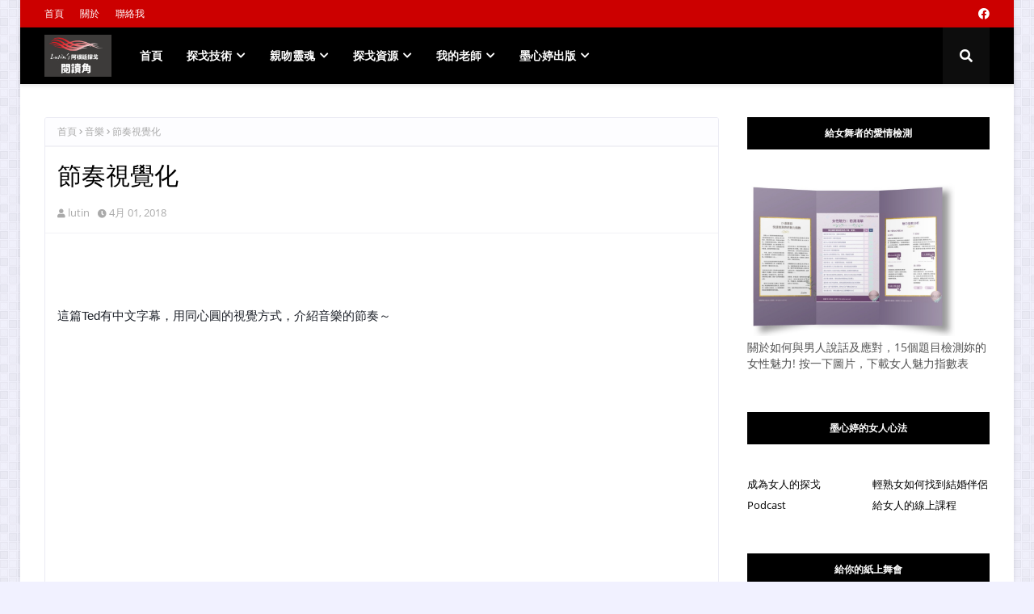

--- FILE ---
content_type: text/html; charset=UTF-8
request_url: https://www.lutin.club/b/stats?style=BLACK_TRANSPARENT&timeRange=ALL_TIME&token=APq4FmD1az8rUDhP1avibTq-LG84GcM5tqBHEox71Jz1bYnIPp6ie_nAO89CLmmRMt7kAmiDYz0FW3gyw5TpW5VhFrF0JXNRgw
body_size: 35
content:
{"total":197486,"sparklineOptions":{"backgroundColor":{"fillOpacity":0.1,"fill":"#000000"},"series":[{"areaOpacity":0.3,"color":"#202020"}]},"sparklineData":[[0,14],[1,12],[2,100],[3,10],[4,13],[5,13],[6,30],[7,25],[8,9],[9,23],[10,3],[11,0],[12,0],[13,0],[14,0],[15,8],[16,23],[17,24],[18,17],[19,8],[20,7],[21,16],[22,25],[23,26],[24,23],[25,15],[26,9],[27,5],[28,5],[29,3]],"nextTickMs":450000}

--- FILE ---
content_type: text/javascript; charset=UTF-8
request_url: https://www.lutin.club/feeds/posts/default/-/%E9%9F%B3%E6%A8%82?alt=json-in-script&max-results=5&callback=jQuery112409378565890257402_1768730860409&_=1768730860410
body_size: 14920
content:
// API callback
jQuery112409378565890257402_1768730860409({"version":"1.0","encoding":"UTF-8","feed":{"xmlns":"http://www.w3.org/2005/Atom","xmlns$openSearch":"http://a9.com/-/spec/opensearchrss/1.0/","xmlns$blogger":"http://schemas.google.com/blogger/2008","xmlns$georss":"http://www.georss.org/georss","xmlns$gd":"http://schemas.google.com/g/2005","xmlns$thr":"http://purl.org/syndication/thread/1.0","id":{"$t":"tag:blogger.com,1999:blog-5076900162224503547"},"updated":{"$t":"2026-01-18T09:24:41.360+08:00"},"category":[{"term":"探戈腳步"},{"term":"深擁抱"},{"term":"探戈基礎"},{"term":"音樂"},{"term":"連結"},{"term":"靈魂"},{"term":"情緒"},{"term":"主題文章"},{"term":"探戈姿勢"},{"term":"探戈銘言"},{"term":"milonguero"},{"term":"探戈平衡"},{"term":"探戈歷史"},{"term":"探戈詩"},{"term":"首爾探戈"},{"term":"舞會規則"},{"term":"好站推薦"},{"term":"InStrangersArms"},{"term":"close embrace"},{"term":"Ivica"},{"term":"Apilado"},{"term":"黑膠唱片"},{"term":"Kim Benitez"},{"term":"Tango and Chaos"},{"term":"Veronica"},{"term":"cabeceo"},{"term":"encuentro"},{"term":"entrega"},{"term":"Kinstretch"},{"term":"Osvaldo"},{"term":"Pugliese"},{"term":"Rual"},{"term":"Vals"},{"term":"大腦"},{"term":"探戈"},{"term":"林麗珍"},{"term":"約翰威爾伍德"},{"term":"脆弱的力量"},{"term":"莊子"}],"title":{"type":"text","$t":"阿根廷探戈閱讀角"},"subtitle":{"type":"html","$t":"阿根廷探戈閱讀角\/攝影\/心靈\/閱讀"},"link":[{"rel":"http://schemas.google.com/g/2005#feed","type":"application/atom+xml","href":"https:\/\/www.lutin.club\/feeds\/posts\/default"},{"rel":"self","type":"application/atom+xml","href":"https:\/\/www.blogger.com\/feeds\/5076900162224503547\/posts\/default\/-\/%E9%9F%B3%E6%A8%82?alt=json-in-script\u0026max-results=5"},{"rel":"alternate","type":"text/html","href":"https:\/\/www.lutin.club\/search\/label\/%E9%9F%B3%E6%A8%82"},{"rel":"hub","href":"http://pubsubhubbub.appspot.com/"},{"rel":"next","type":"application/atom+xml","href":"https:\/\/www.blogger.com\/feeds\/5076900162224503547\/posts\/default\/-\/%E9%9F%B3%E6%A8%82\/-\/%E9%9F%B3%E6%A8%82?alt=json-in-script\u0026start-index=6\u0026max-results=5"}],"author":[{"name":{"$t":"lutin"},"uri":{"$t":"http:\/\/www.blogger.com\/profile\/09820134624746835692"},"email":{"$t":"noreply@blogger.com"},"gd$image":{"rel":"http://schemas.google.com/g/2005#thumbnail","width":"16","height":"16","src":"https:\/\/img1.blogblog.com\/img\/b16-rounded.gif"}}],"generator":{"version":"7.00","uri":"http://www.blogger.com","$t":"Blogger"},"openSearch$totalResults":{"$t":"37"},"openSearch$startIndex":{"$t":"1"},"openSearch$itemsPerPage":{"$t":"5"},"entry":[{"id":{"$t":"tag:blogger.com,1999:blog-5076900162224503547.post-7010494382069716154"},"published":{"$t":"2026-01-04T23:19:00.005+08:00"},"updated":{"$t":"2026-01-04T23:19:53.604+08:00"},"category":[{"scheme":"http://www.blogger.com/atom/ns#","term":"Pugliese"},{"scheme":"http://www.blogger.com/atom/ns#","term":"音樂"}],"title":{"type":"text","$t":"【探戈聽樂】一首讓 Pugliese 落淚的歌：從 1934 的情書到 1952 的《La Tupungatina》"},"content":{"type":"html","$t":"\u003Cp\u003E\u0026nbsp;\u003C\/p\u003E\u003Ctable align=\"center\" cellpadding=\"0\" cellspacing=\"0\" class=\"tr-caption-container\" style=\"margin-left: auto; margin-right: auto;\"\u003E\u003Ctbody\u003E\u003Ctr\u003E\u003Ctd style=\"text-align: center;\"\u003E\u003Ca href=\"https:\/\/blogger.googleusercontent.com\/img\/b\/R29vZ2xl\/AVvXsEh8NTSii7COuKdHsJL4ShCptkodYc6cmWSQqWJ3mu-J7j9HGBU0ohV8vKS3fud44qUgxDeHfxC_7Xkz5zYLZGn9SxmcR_YsSswsps_wmIPwf5rkLBj29Rs2BTfRjzSJrc5hFBj_IXUwzjf1qngf5JcZMZVo0o59gYoYu6hpkCn-PrFG78xQIkaNMXut6yWz\/s2048\/45206463_2197884617138648_4339944296602927104_o_2197884613805315.jpg\" style=\"margin-left: auto; margin-right: auto;\"\u003E\u003Cimg border=\"0\" data-original-height=\"1484\" data-original-width=\"2048\" src=\"https:\/\/blogger.googleusercontent.com\/img\/b\/R29vZ2xl\/AVvXsEh8NTSii7COuKdHsJL4ShCptkodYc6cmWSQqWJ3mu-J7j9HGBU0ohV8vKS3fud44qUgxDeHfxC_7Xkz5zYLZGn9SxmcR_YsSswsps_wmIPwf5rkLBj29Rs2BTfRjzSJrc5hFBj_IXUwzjf1qngf5JcZMZVo0o59gYoYu6hpkCn-PrFG78xQIkaNMXut6yWz\/s16000\/45206463_2197884617138648_4339944296602927104_o_2197884613805315.jpg\" \/\u003E\u003C\/a\u003E\u003C\/td\u003E\u003C\/tr\u003E\u003Ctr\u003E\u003Ctd class=\"tr-caption\" style=\"text-align: center;\"\u003Efoto by Lutin\u003C\/td\u003E\u003C\/tr\u003E\u003C\/tbody\u003E\u003C\/table\u003E\u003Cp\u003E\u003C\/p\u003E\u003Cdiv\u003E\u003Cdiv\u003E\u003Cbr \/\u003E\u003Cp data-path-to-node=\"5\"\u003E這首實在太好聽，好聽到我跳起來，衝去把供在書櫃裡的 Michael Lavocah 的新書《Tango Masters: Osvaldo Pugliese》翻到第 144 頁，只為了印證這段音樂背後的故事。\u003C\/p\u003E\u003Cp data-path-to-node=\"6\"\u003E這首讓大師 Pugliese 魂牽夢縈的曲子，就是 \u003Cb\u003E《La Tupungatina》\u003C\/b\u003E。\u003Cbr \/\u003E\u003Ca href=\"https:\/\/youtu.be\/WXEybpDE7N0\" target=\"_blank\"\u003Ehttps:\/\/youtu.be\/WXEybpDE7N0\u003C\/a\u003E\u003C\/p\u003E\u003Cp data-path-to-node=\"6\"\u003E\u003Cbr \/\u003E\u003C\/p\u003E\u003Ch4 data-path-to-node=\"7\"\u003E\u003Cb\u003E1. 樂曲的身世：從民謠 Zamba 到激昂 Tango\u003C\/b\u003E\u003C\/h4\u003E\u003Cp data-path-to-node=\"8\"\u003E雖然在 1952 年的唱片上，這首曲子被標記為 Pugliese 的樂器版探戈，但它的原身其實是一首阿根廷民謠（Zamba\/Tonada），由來自科爾多瓦（Córdoba）的民謠詩人 \u003Cb\u003ECristino Tapia\u003C\/b\u003E 於 1921 年創作。\u003C\/p\u003E\u003Cp data-path-to-node=\"8\"\u003E\u003Cbr \/\u003E\u003C\/p\u003E\u003Cp data-path-to-node=\"9\"\u003E「Tupungatina」指的是來自門多薩省圖蓬加托（Tupungato）地區的女子。原曲歌詞充滿了離別的哀愁：「我要去我嚮往的田野，尋找遺忘的藥草來離開妳...（Ya me voy para los campos que añoro a buscar yerba de olvido y dejarte）」。這首曲子最早由探戈歌王 Gardel 與 Razzano 錄製過，是一首旋律極美卻帶著淡淡憂傷的吉他彈唱曲。\u003C\/p\u003E\u003Cp data-path-to-node=\"9\"\u003E\u003Cbr \/\u003E\u003C\/p\u003E\u003Ch4 data-path-to-node=\"10\"\u003E\u003Cb\u003E2. 那封 1934 年的情書：Pugliese 的眼淚\u003C\/b\u003E\u003C\/h4\u003E\u003Cp data-path-to-node=\"11\"\u003E為什麼這首曲子會被改編成探戈？這要追溯到一段深情的往事。\u003C\/p\u003E\u003Cp data-path-to-node=\"12\"\u003E在《Tango Masters: Osvaldo Pugliese》第 144 頁中，收錄了 Pugliese 於 1934 年寫給當時的女友、也是日後的妻子 Maria Concepcion 的一封信。信中這段話，揭示了這首歌在他心中特殊的份量：\u003C\/p\u003E\u003Cp data-path-to-node=\"12\"\u003E\u003Cbr \/\u003E\u003C\/p\u003E\u003Cblockquote data-path-to-node=\"13\"\u003E\u003Cp data-path-to-node=\"13,0\"\u003E「我的愛（Mi vieja），妳知道他們現在在電台放什麼歌嗎？還記得上次妳給我那首 Zamba，妳在家播放的那首？當妳放著音樂，唱著歌詞時，我哭了。我還記得發生在 Tapia 與他兒子身上的悲傷。而現在，它也觸動著我。」\u003C\/p\u003E\u003C\/blockquote\u003E\u003Cp\u003E\u0026nbsp;\u003C\/p\u003E\u003Cp data-path-to-node=\"14\"\u003E這裡提到的「Tapia 與他兒子的悲傷」，指的是原作者 Cristino Tapia 所經歷的家庭悲劇（據傳與孩子的生離死別或不幸有關），這份沈重的悲傷透過音樂感染了 Pugliese。當時 Maria 的彈唱，讓 Pugliese 連結到了這份痛苦與深情，從此這旋律便深深烙印在他腦海中。\u003C\/p\u003E\u003Cp data-path-to-node=\"14\"\u003E\u003Cbr \/\u003E\u003C\/p\u003E\u003Ch4 data-path-to-node=\"15\"\u003E\u003Cb\u003E3. 1952 年的重生：經典樂器版的誕生\u003C\/b\u003E\u003C\/h4\u003E\u003Cp data-path-to-node=\"16\"\u003E時間快轉到 18 年後。1952 年，那段旋律依然在 Pugliese 的腦中迴盪。他找來了樂團中的班多鈕手 \u003Cb\u003ERoberto Peppe\u003C\/b\u003E，請他幫忙將這首 Zamba 改編為探戈。\u003C\/p\u003E\u003Cp data-path-to-node=\"16\"\u003E\u003Cbr \/\u003E\u003C\/p\u003E\u003Cp data-path-to-node=\"17\"\u003EPugliese 與 Peppe 合作，將原本吉他伴奏的柔情民謠，轉化為 Pugliese 樂團標誌性的強烈風格——以鋼琴重擊（Yumba）為底，班多鈕手風琴不僅保留了原曲的哀愁，更增添了戲劇性的張力。\u003C\/p\u003E\u003Cp data-path-to-node=\"18\"\u003EPugliese 在 1952 年其實錄製了兩次《La Tupungatina》（分別在 6 月和 11 月）。我上面所分享的連結（4 分 09 秒的版本）極有可能是 11 月錄製的較長版本，相較於早先的版本，這一版的情感鋪陳更為宏大、深沉，將那份積壓了近 20 年的感動，透過琴鍵與風箱徹底釋放。\u003C\/p\u003E\u003Cp data-path-to-node=\"18\"\u003E\u003Cbr \/\u003E\u003C\/p\u003E\u003Ch4 data-path-to-node=\"19\"\u003E\u003Cb\u003E4. 結語：跨越時空的共鳴\u003C\/b\u003E\u003C\/h4\u003E\u003Cp data-path-to-node=\"20\"\u003E當我們現在聽著這首《La Tupungatina》，我們聽到的不只是 1952 年精彩的探戈編曲，更是 1934 年那個年輕的 Pugliese，在收音機旁聽著音樂流淚的瞬間，以及他對妻子深情的記憶。\u003C\/p\u003E\u003Cp data-path-to-node=\"21\"\u003E難怪這首曲子會讓人「好聽到跳起來」，因為它承載的是大師最私密、最真實的情感。\u003C\/p\u003E\u003Chr data-path-to-node=\"22\" \/\u003E\u003Cp data-path-to-node=\"23\"\u003E\u003Cb\u003E聆聽資訊：\u003C\/b\u003E\u003C\/p\u003E\u003Cul data-path-to-node=\"24\"\u003E\u003Cli\u003E\u003Cp data-path-to-node=\"24,0,0\"\u003E\u003Cb\u003E歌曲\u003C\/b\u003E：La tupungatina\u003C\/p\u003E\u003C\/li\u003E\u003Cli\u003E\u003Cp data-path-to-node=\"24,1,0\"\u003E\u003Cb\u003E樂團\u003C\/b\u003E：Osvaldo Pugliese\u003C\/p\u003E\u003C\/li\u003E\u003Cli\u003E\u003Cp data-path-to-node=\"24,2,0\"\u003E\u003Cb\u003E年份\u003C\/b\u003E：1952\u003C\/p\u003E\u003C\/li\u003E\u003Cli\u003E\u003Cp data-path-to-node=\"24,3,0\"\u003E\u003Cb\u003E類型\u003C\/b\u003E：Instrumental Tango (改編自 Cristino Tapia 的 Zamba)\u003C\/p\u003E\u003C\/li\u003E\u003Cli\u003E\u003Cp data-path-to-node=\"24,4,0\"\u003E\u003Cb\u003E連結\u003C\/b\u003E：\u003Cresponse-element ng-version=\"0.0.0-PLACEHOLDER\"\u003E\u003C!----\u003E\u003C!----\u003E\u003C!----\u003E\u003C!----\u003E\u003C!----\u003E\u003C!----\u003E\u003C!----\u003E\u003C!----\u003E\u003C!----\u003E\u003C!----\u003E\u003C!----\u003E\u003C!----\u003E\u003C!----\u003E\u003C!----\u003E\u003C!----\u003E\u003C!----\u003E\u003C!----\u003E\u003C!----\u003E\u003Clink-block _nghost-ng-c529709416=\"\" class=\"ng-star-inserted\"\u003E\u003C!----\u003E\u003C!----\u003E\u003Ca _ngcontent-ng-c529709416=\"\" _nghost-ng-c3441872189=\"\" class=\"ng-star-inserted\" data-hveid=\"0\" data-ved=\"0CAAQ_4QMahcKEwiVoMXG4LWRAxUAAAAAHQAAAAAQQg\" decode-data-ved=\"1\" externallink=\"\" href=\"https:\/\/youtu.be\/WXEybpDE7N0\" jslog=\"197247;track:generic_click,impression,attention;BardVeMetadataKey:[[\u0026quot;r_61d4ec857361714b\u0026quot;,\u0026quot;c_f8a85a185ce32383\u0026quot;,null,\u0026quot;rc_b9cea76e7ec8cf2d\u0026quot;,null,null,\u0026quot;zh-Hant\u0026quot;,null,1,null,null,1,0]]\" rel=\"noopener\" target=\"_blank\"\u003Ehttps:\/\/youtu.be\/WXEybpDE7N0\u003C\/a\u003E\u003C\/link-block\u003E\u003C\/response-element\u003E\u003C\/p\u003E\u003C\/li\u003E\u003C\/ul\u003E\u003C\/div\u003E\u003C\/div\u003E"},"link":[{"rel":"replies","type":"application/atom+xml","href":"https:\/\/www.lutin.club\/feeds\/7010494382069716154\/comments\/default","title":"張貼留言"},{"rel":"replies","type":"text/html","href":"https:\/\/www.lutin.club\/2026\/01\/Tupungatina.html#comment-form","title":"0 個意見"},{"rel":"edit","type":"application/atom+xml","href":"https:\/\/www.blogger.com\/feeds\/5076900162224503547\/posts\/default\/7010494382069716154"},{"rel":"self","type":"application/atom+xml","href":"https:\/\/www.blogger.com\/feeds\/5076900162224503547\/posts\/default\/7010494382069716154"},{"rel":"alternate","type":"text/html","href":"https:\/\/www.lutin.club\/2026\/01\/Tupungatina.html","title":"【探戈聽樂】一首讓 Pugliese 落淚的歌：從 1934 的情書到 1952 的《La Tupungatina》"}],"author":[{"name":{"$t":"lutin"},"uri":{"$t":"http:\/\/www.blogger.com\/profile\/09820134624746835692"},"email":{"$t":"noreply@blogger.com"},"gd$image":{"rel":"http://schemas.google.com/g/2005#thumbnail","width":"16","height":"16","src":"https:\/\/img1.blogblog.com\/img\/b16-rounded.gif"}}],"media$thumbnail":{"xmlns$media":"http://search.yahoo.com/mrss/","url":"https:\/\/blogger.googleusercontent.com\/img\/b\/R29vZ2xl\/AVvXsEh8NTSii7COuKdHsJL4ShCptkodYc6cmWSQqWJ3mu-J7j9HGBU0ohV8vKS3fud44qUgxDeHfxC_7Xkz5zYLZGn9SxmcR_YsSswsps_wmIPwf5rkLBj29Rs2BTfRjzSJrc5hFBj_IXUwzjf1qngf5JcZMZVo0o59gYoYu6hpkCn-PrFG78xQIkaNMXut6yWz\/s72-c\/45206463_2197884617138648_4339944296602927104_o_2197884613805315.jpg","height":"72","width":"72"},"thr$total":{"$t":"0"}},{"id":{"$t":"tag:blogger.com,1999:blog-5076900162224503547.post-1974260745095057755"},"published":{"$t":"2024-05-26T23:14:00.001+08:00"},"updated":{"$t":"2024-05-26T23:14:56.606+08:00"},"category":[{"scheme":"http://www.blogger.com/atom/ns#","term":"音樂"}],"title":{"type":"text","$t":"cortina曲子: Beautiful Tango"},"content":{"type":"html","$t":"\u003Cbr \/\u003E\u003Cbr \/\u003E 來欣賞這首 Eddy Hernandez 老師來台DJ時的cortina曲子，\u003Cdiv\u003E由Hindi Zahra 所演唱及作詞的\u003C\/div\u003E\u003Cdiv\u003E＜Beautiful Tango＞\u003Ca href=\"https:\/\/youtu.be\/uwk9KEPcovU\" target=\"_blank\"\u003Ehttps:\/\/youtu.be\/uwk9KEPcovU\u003C\/a\u003E\u003Cbr \/\u003E\u003Cbr \/\u003E\u003Ciframe allowfullscreen=\"\" class=\"BLOG_video_class\" height=\"326\" src=\"https:\/\/www.youtube.com\/embed\/uwk9KEPcovU\" width=\"520\" youtube-src-id=\"uwk9KEPcovU\"\u003E\u003C\/iframe\u003E\u003Cbr \/\u003E\u003Cbr \/\u003E\u003Cbr \/\u003E\u003Cbr \/\u003E\u003Cb\u003E\u003Cbr \/\u003E歌詞片段\u003C\/b\u003E\u003Cbr \/\u003EBeautiful Tango, take me by the hand\u003Cbr \/\u003EBeautiful Tango, until you make me dance\u003Cbr \/\u003EHow sweet it can be if you make me dance?\u003Cbr \/\u003EHow long will it last, baby if we dance?\u003Cbr \/\u003E\u003Cbr \/\u003E\u003Cbr \/\u003ESo come to the, come to the world\u003Cbr \/\u003ECome to the, come to the world\u003Cbr \/\u003EAnd baby let me show you things\u003Cbr \/\u003ECause time is running and we can lose,\u003Cbr \/\u003Ebaby come and dance we gonna make it through\u003Cbr \/\u003ECause we've got time\u003Cbr \/\u003EYes we've got time\u003Cbr \/\u003E\u003Cbr \/\u003EBeautiful stranger, don't want to know your name\u003Cbr \/\u003EBeautiful stranger, just take me by the hand\u003Cbr \/\u003EHow sweet it can be if you make me dance?\u003Cbr \/\u003EHow long will it last, baby if we dance?\"\u003Cbr \/\u003E\u003Cbr \/\u003E\u003Cbr \/\u003E作詞\/作曲：Hindi Zahra \/ Romain Vaugeois\u003Cbr \/\u003E《Beautiful Tango》歌詞 © BMG Rights Management US, LLC\u003C\/div\u003E\u003Cdiv class=\"separator\" style=\"clear: both; text-align: center;\"\u003E\u003Cbr \/\u003E\u003C\/div\u003E\u003Cdiv\u003E--------\u003C\/div\u003E\u003Cbr \/\u003E2018年11月9日至11日,在拉脫維亞-Jurmala舉辦的海邊深擁抱Encuentro舞會，來看會場外頭的樹林，與會場裡安靜的交流。\u003Cbr \/\u003E那是一種當白髮蒼蒼時也還能安心舞著的感動。\u003Cdiv\u003E\u003Cbr \/\u003E\u003C\/div\u003E\u003Cdiv\u003E\u003Cbr \/\u003E\u003Cdiv class=\"separator\" style=\"clear: both; text-align: center;\"\u003E\u003Ciframe allowfullscreen=\"\" class=\"BLOG_video_class\" height=\"566\" src=\"https:\/\/www.youtube.com\/embed\/7_Cjws_W-lo\" width=\"720\" youtube-src-id=\"7_Cjws_W-lo\"\u003E\u003C\/iframe\u003E\u003C\/div\u003E\u003Cbr \/\u003E\u003Cdiv\u003E\u003Cbr \/\u003E\u003Cdiv\u003E\u003Cbr \/\u003E\u003C\/div\u003E\u003Cdiv\u003E\u003Cbr \/\u003E\u003C\/div\u003E\u003C\/div\u003E\u003C\/div\u003E"},"link":[{"rel":"replies","type":"application/atom+xml","href":"https:\/\/www.lutin.club\/feeds\/1974260745095057755\/comments\/default","title":"張貼留言"},{"rel":"replies","type":"text/html","href":"https:\/\/www.lutin.club\/2024\/05\/beautiful-tango.html#comment-form","title":"0 個意見"},{"rel":"edit","type":"application/atom+xml","href":"https:\/\/www.blogger.com\/feeds\/5076900162224503547\/posts\/default\/1974260745095057755"},{"rel":"self","type":"application/atom+xml","href":"https:\/\/www.blogger.com\/feeds\/5076900162224503547\/posts\/default\/1974260745095057755"},{"rel":"alternate","type":"text/html","href":"https:\/\/www.lutin.club\/2024\/05\/beautiful-tango.html","title":"cortina曲子: Beautiful Tango"}],"author":[{"name":{"$t":"lutin"},"uri":{"$t":"http:\/\/www.blogger.com\/profile\/09820134624746835692"},"email":{"$t":"noreply@blogger.com"},"gd$image":{"rel":"http://schemas.google.com/g/2005#thumbnail","width":"16","height":"16","src":"https:\/\/img1.blogblog.com\/img\/b16-rounded.gif"}}],"media$thumbnail":{"xmlns$media":"http://search.yahoo.com/mrss/","url":"https:\/\/img.youtube.com\/vi\/uwk9KEPcovU\/default.jpg","height":"72","width":"72"},"thr$total":{"$t":"0"}},{"id":{"$t":"tag:blogger.com,1999:blog-5076900162224503547.post-5190446138167976857"},"published":{"$t":"2023-01-01T23:30:00.003+08:00"},"updated":{"$t":"2023-01-01T23:31:21.690+08:00"},"category":[{"scheme":"http://www.blogger.com/atom/ns#","term":"音樂"}],"title":{"type":"text","$t":"如何數算探戈曲子的拍數？"},"content":{"type":"html","$t":"\u003Cbr \/\u003E\u003Ctable align=\"center\" cellpadding=\"0\" cellspacing=\"0\" class=\"tr-caption-container\" style=\"margin-left: auto; margin-right: auto;\"\u003E\u003Ctbody\u003E\u003Ctr\u003E\u003Ctd style=\"text-align: center;\"\u003E\u003Ca href=\"https:\/\/blogger.googleusercontent.com\/img\/b\/R29vZ2xl\/AVvXsEgZptVtMwvPA1CmkidBSzX2WoLW8gIommIy0_S4mcoHo83xg2FL3vqFOpzY0fXcEkz74hviEaIdXuPT0Om56NIfEv29xHMyniiKJqOta_WByAK63yqU9Lk4WV_E9218XIpFiRQ8YkkU0IsSZHyRaxPAQz7h5k778kWcetZ2Gj4JcM4hwLvudTt9GXPArw\/s4032\/0IMG_9579.jpg\" style=\"margin-left: auto; margin-right: auto; text-align: center;\"\u003E\u003Cimg border=\"0\" data-original-height=\"4032\" data-original-width=\"3024\" height=\"320\" src=\"https:\/\/blogger.googleusercontent.com\/img\/b\/R29vZ2xl\/AVvXsEgZptVtMwvPA1CmkidBSzX2WoLW8gIommIy0_S4mcoHo83xg2FL3vqFOpzY0fXcEkz74hviEaIdXuPT0Om56NIfEv29xHMyniiKJqOta_WByAK63yqU9Lk4WV_E9218XIpFiRQ8YkkU0IsSZHyRaxPAQz7h5k778kWcetZ2Gj4JcM4hwLvudTt9GXPArw\/w240-h320\/0IMG_9579.jpg\" width=\"240\" \/\u003E\u003C\/a\u003E\u003C\/td\u003E\u003C\/tr\u003E\u003Ctr\u003E\u003Ctd class=\"tr-caption\" style=\"text-align: center;\"\u003Efoto by: Lutin\u003C\/td\u003E\u003C\/tr\u003E\u003C\/tbody\u003E\u003C\/table\u003E\u003Cbr \/\u003E \u003Cbr \/\u003E平常當Follower時，比較沒有去注意探戈音樂的結構。但自從聽了Helaine老師在Podcast裡的介紹，才發現原來曲子是用「1拍-2拍-3拍...」（拍那個字要念出來）類似心跳的節奏，不急不徐地去數算到八拍，接著再往下數另一個樂句。\u003Cdiv\u003E\u003Cbr \/\u003E\u003C\/div\u003E\u003Cdiv\u003E我選了一首喜歡的歌 Mi Tanza de Cafe，數幾個小節給大家聽聽看：\u003C\/div\u003E\u003Cdiv\u003E\u003Ca href=\"https:\/\/drive.google.com\/file\/d\/17b7Yv19G8l-k_0iV07u-qlTPWPDWDHcR\/view?usp=share_link\" target=\"_blank\"\u003Ehttps:\/\/drive.google.com\/file\/d\/17b7Yv19G8l-k_0iV07u-qlTPWPDWDHcR\/view?usp=share_link\u003C\/a\u003E\u003C\/div\u003E\u003Cdiv\u003E\u003Cbr \/\u003E\u003C\/div\u003E\u003Cdiv\u003E\u003Cbr \/\u003E由於探戈沒有打擊樂器，不像流行音樂可以用鼓聲來數拍子，因此更加考驗Leader的耳朵。不過Helaine老師有提到，可以籍著Bass 的低音伴奏，找出拍點。\u003C\/div\u003E\u003Cdiv\u003E\u003Cbr \/\u003E\u003C\/div\u003E\u003Cdiv\u003E由於常常三不五時，樂團會在某些第八拍處，讓低音Bass突然安靜，改用旋律型的樂器（例如鋼琴）作出優美的過門，把被空下來的第八拍用花俏的音符填滿； 這時Helaine老師提醒Leader，別犯了一個帶領上的小毛病。\u003C\/div\u003E\u003Cdiv\u003E\u003Cbr \/\u003E\u003C\/div\u003E\u003Cdiv\u003E究竟是什麼小毛病呢？\u003C\/div\u003E\u003Cdiv\u003E\u003Cbr \/\u003E\u003C\/div\u003E\u003Cdiv\u003E在這個花俏的第八拍，許多心急的Leader，容易被過門用的旋律帶著走，急著作出躁動的帶領。\u003C\/div\u003E\u003Cdiv\u003E\u003Cbr \/\u003E\u003C\/div\u003E\u003Cdiv\u003E但，Helaine老師在節目裡有提醒：在這種時刻，這種第八拍沒有低音節奏的時刻，Leader該作的事很簡單：就是暫停！暫停可以讓女士好整以瑕地把重心收回到zero point, 並且還能在安靜的時刻，好好感受男士安靜的擁抱。\u003C\/div\u003E\u003Cdiv\u003E\u003Cbr \/\u003E\u003C\/div\u003E\u003Cdiv\u003E我喜歡Helaine老師說的：在這個第八拍，男士以他的存在，填滿空白的節奏。這是一種更細緻的探戈帶領。\u003C\/div\u003E\u003Cdiv\u003E\u003Cbr \/\u003E\u003C\/div\u003E\u003Cdiv\u003E但是對於Leader而言，要能聽出這些過門的第八拍，需要一點時間練習。有與趣的朋友，可以點下方的連結，申請老師的Podcast課程內容，聆聽第二段的音檔，裡面有她播放音樂片段，作為例子。第三段的音檔裡，老師有把拍子數出來給大家聽。\u003C\/div\u003E\u003Cdiv\u003E\u003Cbr \/\u003E\u003C\/div\u003E\u003Cdiv\u003E如果這些小小過門能聽得出來，然後能作出暫停＋呼吸＋擁抱，將會讓Leader的音樂性再往上小小提升一個階梯唷！\u003C\/div\u003E\u003Cdiv\u003E\u003Cbr \/\u003E\u003Cbr \/\u003E====\u003Cbr \/\u003E\u003Cbr \/\u003EHelaine老師提供免費一小時的, 關於音樂性的講解。 她把課程分成三段音檔。\u003Cbr \/\u003E “The Magical 7th Beat . . . and the musical trigger that does not mean ‘Go!’” \u003Cbr \/\u003E如果有興趣的探友, 可以在這個連結以email申請:\u003Cbr \/\u003E\u003Ca href=\"https:\/\/lutin.krtra.com\/t\/7oJGTEHMSp9c?fbclid=IwAR0j41_cXV_5i9MgRvxZT8kwd1SnP0CLw5rv6m0pn_TIFXLhOwsAGftjoKE\" target=\"_blank\"\u003Ehttps:\/\/lutin.krtra.com\/t\/7oJGTEHMSp9c\u003C\/a\u003E\u003Cdiv class=\"separator\" style=\"clear: both; text-align: center;\"\u003E\u003Cbr \/\u003E\u003C\/div\u003E\u003Cbr \/\u003E\u003C\/div\u003E"},"link":[{"rel":"replies","type":"application/atom+xml","href":"https:\/\/www.lutin.club\/feeds\/5190446138167976857\/comments\/default","title":"張貼留言"},{"rel":"replies","type":"text/html","href":"https:\/\/www.lutin.club\/2023\/01\/beating-in-tango.html#comment-form","title":"0 個意見"},{"rel":"edit","type":"application/atom+xml","href":"https:\/\/www.blogger.com\/feeds\/5076900162224503547\/posts\/default\/5190446138167976857"},{"rel":"self","type":"application/atom+xml","href":"https:\/\/www.blogger.com\/feeds\/5076900162224503547\/posts\/default\/5190446138167976857"},{"rel":"alternate","type":"text/html","href":"https:\/\/www.lutin.club\/2023\/01\/beating-in-tango.html","title":"如何數算探戈曲子的拍數？"}],"author":[{"name":{"$t":"lutin"},"uri":{"$t":"http:\/\/www.blogger.com\/profile\/09820134624746835692"},"email":{"$t":"noreply@blogger.com"},"gd$image":{"rel":"http://schemas.google.com/g/2005#thumbnail","width":"16","height":"16","src":"https:\/\/img1.blogblog.com\/img\/b16-rounded.gif"}}],"media$thumbnail":{"xmlns$media":"http://search.yahoo.com/mrss/","url":"https:\/\/blogger.googleusercontent.com\/img\/b\/R29vZ2xl\/AVvXsEgZptVtMwvPA1CmkidBSzX2WoLW8gIommIy0_S4mcoHo83xg2FL3vqFOpzY0fXcEkz74hviEaIdXuPT0Om56NIfEv29xHMyniiKJqOta_WByAK63yqU9Lk4WV_E9218XIpFiRQ8YkkU0IsSZHyRaxPAQz7h5k778kWcetZ2Gj4JcM4hwLvudTt9GXPArw\/s72-w240-h320-c\/0IMG_9579.jpg","height":"72","width":"72"},"thr$total":{"$t":"0"}},{"id":{"$t":"tag:blogger.com,1999:blog-5076900162224503547.post-8706712084258389088"},"published":{"$t":"2022-04-10T21:30:00.000+08:00"},"updated":{"$t":"2022-04-10T21:30:03.043+08:00"},"category":[{"scheme":"http://www.blogger.com/atom/ns#","term":"音樂"}],"title":{"type":"text","$t":"女孩要成為女人：必經的風暴"},"content":{"type":"html","$t":"\u003Cp\u003E\u0026nbsp;\u003C\/p\u003E\u003Cdiv class=\"separator\" style=\"clear: both; text-align: center;\"\u003E\u003Ca href=\"https:\/\/blogger.googleusercontent.com\/img\/b\/R29vZ2xl\/AVvXsEiin8-4hBmLAJQLFZGBebVMwNoNEB670040xgwZXUxxaRTz-RokQ04Wzqd3mIQrSZDSNtpwD6NgKlGfEJnhcywDJdOkKELFgcDJUY31bdW133v7in7V2bxvdfjeR_Q3xTSVn52DvBaBtu9p72t4HJFIg3sYjqbl88PJ4hkJZlmVVolGwMISLIm-yhiwSg\/s2048\/female.jpeg\" style=\"margin-left: 1em; margin-right: 1em;\"\u003E\u003Cimg border=\"0\" data-original-height=\"1280\" data-original-width=\"2048\" height=\"500\" src=\"https:\/\/blogger.googleusercontent.com\/img\/b\/R29vZ2xl\/AVvXsEiin8-4hBmLAJQLFZGBebVMwNoNEB670040xgwZXUxxaRTz-RokQ04Wzqd3mIQrSZDSNtpwD6NgKlGfEJnhcywDJdOkKELFgcDJUY31bdW133v7in7V2bxvdfjeR_Q3xTSVn52DvBaBtu9p72t4HJFIg3sYjqbl88PJ4hkJZlmVVolGwMISLIm-yhiwSg\/s320\/female.jpeg\" width=\"720\" \/\u003E\u003C\/a\u003E\u003C\/div\u003E\u003Cbr \/\u003E\u003Cp\u003E\u003C\/p\u003E\u003Cp\u003E\u003Cspan face=\"Helvetica, Arial, sans-serif\" style=\"color: #1d2129;\"\u003E\u003Cbr style=\"font-family: Helvetica, Arial, sans-serif;\" \/\u003E\u003C\/span\u003E在這段16分鐘的TED演講裡，Camille阿姨現身說法。當年她在長達16年的伴侶關係走向破滅時，阿姨帶著傷心決定出走到阿根廷，留在那裡一年半；直到她找回內心喜悅的源頭。\u003Cbr \/\u003ECamille阿姨把她的故事寫成了一本書：\u0026lt;探戈，一則阿根廷愛的故事\u0026gt;\u003Cbr \/\u003E如果沒有時間看書，就來聽這段演講吧～\u003Cbr \/\u003E按下右方的齒輪》字幕》自動翻譯》繁體中文，就有中文字幕了唷！\u003Cbr \/\u003E\u003C\/p\u003E\u003Cp\u003E\u003C\/p\u003E\u003Cdiv class=\"separator\" style=\"clear: both; text-align: center;\"\u003E\u003Ciframe allowfullscreen=\"\" class=\"BLOG_video_class\" height=\"266\" src=\"https:\/\/www.youtube.com\/embed\/K2tUL3G1zTM\" width=\"320\" youtube-src-id=\"K2tUL3G1zTM\"\u003E\u003C\/iframe\u003E\u003C\/div\u003E\u003Cbr \/\u003E\u003Cbr \/\u003E\u003Cbr \/\u003ETED影片:\u003Ca href=\"https:\/\/youtu.be\/K2tUL3G1zTM\" target=\"_blank\"\u003Ehttps:\/\/youtu.be\/K2tUL3G1zTM\u003C\/a\u003E\u003Cbr \/\u003E\u003Cbr \/\u003E註：影片的中文翻譯，有些有錯誤，因為是機器人翻譯，要小心閱讀。不確定的地方，歡迎直接問我。\u003Cbr \/\u003E\u003Cbr \/\u003E\u003Cbr \/\u003E＝＝＝＝＝＝＝＝＝＝＝＝＝\u003Cbr \/\u003E\u003Cbr \/\u003E\u003Cbr \/\u003E\u003Cbr \/\u003E\u003Cbr \/\u003EElzbieta Petryka作為一位女性探戈DJ，曾在國際女人日，在milonga裡連放3個小時的曲子，每一首都是由女生演唱；都為黃金年代，都具可跳性的歌曲。\u003Cbr \/\u003E\u003Cbr \/\u003E🌹她大方分享整理出來的清單如下：\u003Cp\u003E\u003C\/p\u003E\u003Cp\u003E\u003Ca href=\"https:\/\/docs.google.com\/spreadsheets\/d\/1V4FF3g31SKhXLtmt0Db0o0KJNWDJ4I18SvnwseLnxtw\/edit#gid=0\" target=\"_blank\"\u003Ehttps:\/\/docs.google.com\/spreadsheets\/d\/1V4FF3g31SKhXLtmt0Db0o0KJNWDJ4I18SvnwseLnxtw\/edit#gid=0\u003C\/a\u003E\u003Cbr \/\u003E\u003Cbr \/\u003E\u003Cbr \/\u003E🌹她的Youtube播放清單：\u003Cbr \/\u003E\u003Ca href=\"https:\/\/www.youtube.com\/watch?v=PCx84eiionw\u0026amp;list=PLbnMb7hQDqa-EY-AZgsuj1Fyju5KDyb_e\" target=\"_blank\"\u003Ehttps:\/\/www.youtube.com\/watch?v=PCx84eiionw\u0026amp;list=PLbnMb7hQDqa-EY-AZgsuj1Fyju5KDyb_e\u003C\/a\u003E\u003Cbr \/\u003E\u003Cbr \/\u003E\u003Cbr \/\u003E🌹她的專頁：\u003Cbr \/\u003E\u003Ca href=\"https:\/\/www.facebook.com\/TangoFemenino\/\" target=\"_blank\"\u003Ehttps:\/\/www.facebook.com\/TangoFemenino\/\u003C\/a\u003E\u003C\/p\u003E"},"link":[{"rel":"replies","type":"application/atom+xml","href":"https:\/\/www.lutin.club\/feeds\/8706712084258389088\/comments\/default","title":"張貼留言"},{"rel":"replies","type":"text/html","href":"https:\/\/www.lutin.club\/2022\/04\/women-in-tango.html#comment-form","title":"0 個意見"},{"rel":"edit","type":"application/atom+xml","href":"https:\/\/www.blogger.com\/feeds\/5076900162224503547\/posts\/default\/8706712084258389088"},{"rel":"self","type":"application/atom+xml","href":"https:\/\/www.blogger.com\/feeds\/5076900162224503547\/posts\/default\/8706712084258389088"},{"rel":"alternate","type":"text/html","href":"https:\/\/www.lutin.club\/2022\/04\/women-in-tango.html","title":"女孩要成為女人：必經的風暴"}],"author":[{"name":{"$t":"lutin"},"uri":{"$t":"http:\/\/www.blogger.com\/profile\/09820134624746835692"},"email":{"$t":"noreply@blogger.com"},"gd$image":{"rel":"http://schemas.google.com/g/2005#thumbnail","width":"16","height":"16","src":"https:\/\/img1.blogblog.com\/img\/b16-rounded.gif"}}],"media$thumbnail":{"xmlns$media":"http://search.yahoo.com/mrss/","url":"https:\/\/blogger.googleusercontent.com\/img\/b\/R29vZ2xl\/AVvXsEiin8-4hBmLAJQLFZGBebVMwNoNEB670040xgwZXUxxaRTz-RokQ04Wzqd3mIQrSZDSNtpwD6NgKlGfEJnhcywDJdOkKELFgcDJUY31bdW133v7in7V2bxvdfjeR_Q3xTSVn52DvBaBtu9p72t4HJFIg3sYjqbl88PJ4hkJZlmVVolGwMISLIm-yhiwSg\/s72-c\/female.jpeg","height":"72","width":"72"},"thr$total":{"$t":"0"}},{"id":{"$t":"tag:blogger.com,1999:blog-5076900162224503547.post-2273907129564938197"},"published":{"$t":"2021-02-28T21:04:00.010+08:00"},"updated":{"$t":"2021-03-21T14:27:35.874+08:00"},"category":[{"scheme":"http://www.blogger.com/atom/ns#","term":"音樂"}],"title":{"type":"text","$t":"從點點頭到扭屁股：黃金年代的先驅者"},"content":{"type":"html","$t":"\u003Cp\u003E\u003Cbr \/\u003E\u003C\/p\u003E\u003Ctable align=\"center\" cellpadding=\"0\" cellspacing=\"0\" class=\"tr-caption-container\" style=\"margin-left: auto; margin-right: auto;\"\u003E\u003Ctbody\u003E\u003Ctr\u003E\u003Ctd style=\"text-align: center;\"\u003E\u003Ca href=\"https:\/\/blogger.googleusercontent.com\/img\/b\/R29vZ2xl\/AVvXsEgEEbCONcKjKYu-OUL_H_1Jsw11fJvk3DsQUDftTVLW5lEmOj3U6aCfbIiGVT-c8NhwGPw3o-omXRO5any0xldNAvXNc7PuBNFnGS27vekNlmPDi1UNVqMxckzMUDvQu67b9h0Cq2Dn10b2\/s667\/pedro.jpg\" style=\"margin-left: auto; margin-right: auto;\"\u003E\u003Cimg border=\"0\" data-original-height=\"667\" data-original-width=\"440\" src=\"https:\/\/blogger.googleusercontent.com\/img\/b\/R29vZ2xl\/AVvXsEgEEbCONcKjKYu-OUL_H_1Jsw11fJvk3DsQUDftTVLW5lEmOj3U6aCfbIiGVT-c8NhwGPw3o-omXRO5any0xldNAvXNc7PuBNFnGS27vekNlmPDi1UNVqMxckzMUDvQu67b9h0Cq2Dn10b2\/s16000\/pedro.jpg\" \/\u003E\u003C\/a\u003E\u003C\/td\u003E\u003C\/tr\u003E\u003Ctr\u003E\u003Ctd class=\"tr-caption\" style=\"text-align: center;\"\u003E\u003Cspan style=\"font-size: x-small; text-align: start;\"\u003EPedro Laurenz帥照\u003C\/span\u003E\u003C\/td\u003E\u003C\/tr\u003E\u003C\/tbody\u003E\u003C\/table\u003EPedro Laurenz 是我最喜歡的探戈音樂家之一。他的樂器專長是班多鈕手風琴，而他帶領的樂團，於光譜中較靠向革新／戲劇／藝術取向。\u003Cdiv\u003E\u003Cbr \/\u003EPedro Laurenz的音樂較具細緻的旋律性，在書籍\b\u0026lt;Tango Stories: Musical Secrets, p.117\u0026gt;裡，作者\u003Ca href=\"https:\/\/www.amazon.com\/Tango-Stories-Musical-Michael-Lavocah\/dp\/0957327641\" target=\"_blank\"\u003EMichael Lavocah\u003C\/a\u003E邀請我們欣賞這首Milonga舞曲【La vida es una milonga，生活是一場夢】。曲子裡可以發現：\u003C\/div\u003E\u003Cdiv\u003E1) 最後面幾十秒，特別注意鋼琴開心的變奏結尾。\u003Cbr \/\u003E2) 最前面八秒，有一段班多鈕手風琴具催眠效果的開頭。\u003Cbr \/\u003E\u003Cbr \/\u003E\u003Ciframe allowfullscreen=\"\" class=\"BLOG_video_class\" height=\"566\" src=\"https:\/\/www.youtube.com\/embed\/Rl6rd-jlSsg\" width=\"720\" youtube-src-id=\"Rl6rd-jlSsg\"\u003E\u003C\/iframe\u003E\u003Cbr \/\u003E\u003Cdiv style=\"text-align: center;\"\u003E\u003Ca href=\"https:\/\/youtu.be\/Rl6rd-jlSsg?t=2m3s\u0026amp;fbclid=IwAR1Ybry0Ep2Jb12iUmliz-TBTPzKS1-Ib9wqtTFNmm1dSkmCy7A7EZkJjzM\"\u003Ehttps:\/\/youtu.be\/Rl6rd-jlSsg?t=2m3s\u003C\/a\u003E\u003C\/div\u003E\u003C\/div\u003E\u003Cdiv\u003E\u003Cbr \/\u003E\u003C\/div\u003E\u003Cdiv\u003E\u003Cdiv style=\"text-align: center;\"\u003E＝google翻譯的歌詞如下＝\u003Cbr \/\u003E\u003Cbr \/\u003E\u003C\/div\u003E\u003Cdiv style=\"text-align: center;\"\u003E人生是一場夢，而你必須知道如何跳舞，\u003C\/div\u003E\u003Cdiv style=\"text-align: center;\"\u003E在賽道上不僅僅是失去指南針的人。\u003C\/div\u003E\u003Cdiv style=\"text-align: center;\"\u003E生活是一場夢，而你必須知道如何跳舞，\u003C\/div\u003E\u003Cdiv style=\"text-align: center;\"\u003E因為當別人跳舞時，坐著很難過。\u003C\/div\u003E\u003Cbr \/\u003E\u003C\/div\u003E\u003Cdiv class=\"separator\" style=\"clear: both; text-align: center;\"\u003E\u003Cbr \/\u003E\u003C\/div\u003E\u003Cdiv class=\"separator\" style=\"clear: both;\"\u003E書裡還介紹一首指法厲害的歌。因為Pedro Laurenz本身是一位班多鈕手風琴的神童；大多數風琴手只會把風箱向外拉的指法，但Pedro竟然連向內壓的指法也會！！（指法完全不同耶）\u003Cbr \/\u003E作者Michael Lavocah邀請我們欣賞這首No Me Extraña (1940)，最後長達37秒的變奏節尾，風箱不可能向外拉這麼久，唯一可能性就是：Pedro發揮魔性，風箱向內壓繼續彈！\u003Cbr \/\u003E\u003Ca href=\"https:\/\/youtu.be\/52KyfDYkV3o?t=2m13s\u0026amp;fbclid=IwAR0hkSLAbzr7q6EgDp30PGnMQp_0r14dKkdHXPpOk7ZIYNq_BiP50_0LVHk\"\u003Ehttps:\/\/youtu.be\/52KyfDYkV3o?t=2m13s\u003C\/a\u003E\u003C\/div\u003E\u003Cdiv class=\"separator\" style=\"clear: both;\"\u003E\u003Cbr \/\u003E\u003C\/div\u003E\u003Cdiv class=\"separator\" style=\"clear: both;\"\u003E此外，Michael Lavocah 在書裡還花了不小的篇幅，介紹Pedro Laurenz 一首探戈舞者們公認的時代鉅著：【\u003Ca href=\"https:\/\/youtu.be\/jdDNTmLKSH4\" target=\"_blank\"\u003E\u003Cb\u003EArrabal,\u0026nbsp;\u003C\/b\u003E市郊\/貧民區\u003C\/a\u003E】\u003Cb\u003E\u0026nbsp;。\u003C\/b\u003E這首歌承襲著前輩《探戈六重奏》演奏 【\u003Ca href=\"https:\/\/youtu.be\/ZOUcONFi4w4\" target=\"_blank\"\u003ETigre Viejo\u003C\/a\u003E】的風格，藉由Pedro的神乎奇技，硬是把原本\u003Cb\u003E節奏之王D'Arienzo\u003C\/b\u003E那種邊走路邊點頭的曲風，變成邊走邊扭屁股的感覺。\u003C\/div\u003E\u003Cdiv class=\"separator\" style=\"clear: both;\"\u003E\u003Cbr \/\u003E\u003C\/div\u003E\u003Cdiv class=\"separator\" style=\"clear: both;\"\u003E但話說回來，所謂邊走路邊規律點頭的感覺，可正是D'Arienzo（以下我稱他達叔）讓疲軟的探戈風潮，再次復興起來的神祕配方。首先，請大家來體驗下面這首超純正的達叔點頭曲【Hotel Victoria，維多利亞酒店】，建議一邊聽，頭跟著一拍一拍點，才能體會達叔要的感覺——均衡一致的力道，像男人般直率、有力氣、固定不變、直接、可預測、有安全感。對於算拍子有困難的初學者，這類曲子其實是很好的教材。\u003C\/div\u003E\u003Cdiv class=\"separator\" style=\"clear: both;\"\u003E\u003Cbr \/\u003E\u003C\/div\u003E\u003Cdiv class=\"separator\" style=\"clear: both; text-align: center;\"\u003E\u003Ciframe allowfullscreen=\"\" class=\"BLOG_video_class\" height=\"566\" src=\"https:\/\/www.youtube.com\/embed\/sKTKMJlfh-U\" width=\"720\" youtube-src-id=\"sKTKMJlfh-U\"\u003E\u003C\/iframe\u003E\u003C\/div\u003E\u003Cdiv style=\"text-align: center;\"\u003E\u003Ca href=\"https:\/\/youtu.be\/sKTKMJlfh-U\" target=\"_blank\"\u003Ehttps:\/\/youtu.be\/sKTKMJlfh-U\u003C\/a\u003E\u0026nbsp;\u0026nbsp;\u003C\/div\u003E\u003Cdiv class=\"separator\" style=\"clear: both;\"\u003E\u003Cbr \/\u003E\u003C\/div\u003E\u003Cdiv class=\"separator\" style=\"clear: both;\"\u003E\u003Cbr \/\u003E\u003C\/div\u003E\u003Cdiv class=\"separator\" style=\"clear: both;\"\u003E\u003Cbr \/\u003E\u003C\/div\u003E\u003Cdiv class=\"separator\" style=\"clear: both;\"\u003E請大家不要小看這種點頭曲風，要知道當年達叔就靠這招，賺得比誰都還多，收入甚至碾壓Troilo、Di Sarli與Canaro。他的唱片火紅到一上架就銷售一空，有的商店乾脆提高售價，或者逼消費者要加購其他產品，才能買到達叔一片難求的專輯 \u0026lt;\u003Ca href=\"https:\/\/www.amazon.com\/Tango-Stories-Musical-Michael-Lavocah\/dp\/0957327641\" target=\"_blank\"\u003ETango Stories\u003C\/a\u003E, p. 9~p.10\u0026gt;。\u003C\/div\u003E\u003Cdiv class=\"separator\" style=\"clear: both;\"\u003E\u003Cbr \/\u003E\u003C\/div\u003E\u003Cdiv class=\"separator\" style=\"clear: both;\"\u003E不論是哪種探戈曲，它最特別的地方就是\u003Cb\u003E不\u003C\/b\u003E使用打擊樂器（例如各種鼓）。相較於在夜店裡大聲播放的流行音樂，動茲的鼓聲可以開到最強，直接震動到舞者的心臟，一拍一拍的很容易辨認，鼓聲節奏也很容易喚起人們的情感，要讓群眾動起來非常容易。不過一拍一拍大聲的提示，其缺點就是耳朵容易聽膩，或者流於格式的僵化，不容易創造出例如爵士樂那種即興。\u003C\/div\u003E\u003Cdiv class=\"separator\" style=\"clear: both;\"\u003E\u003Cbr \/\u003E\u003C\/div\u003E\u003Cdiv class=\"separator\" style=\"clear: both;\"\u003E\u003Ca href=\"http:\/\/www.tangology101.com\/main.cfm\/title\/Juan-D'Arienzo-Part-3-:-The-D'Arienzo-Revolution-(1935-to-1939)\/id\/1616\" target=\"_blank\"\u003ED'Arienzo\u003C\/a\u003E達叔似乎抓到了自由與規律的平衡點，因此在探戈萎糜不振的歷史低谷期，用單純且強力的點頭節奏，慢慢喚回自1935年代人們對探戈的熱情。\u003Cbr \/\u003E\u003Cbr \/\u003E探戈的興起，大約在1880年至1920年間的布宜諾艾利斯市。那時舞台式炫技的探戈尚未出現，二千多位的民眾，常在椅子被移空的大型劇院裡，採用腳貼地板、步距即走路時常用的長度，頭互靠、胸互貼，在擁抱裡感受對方的情緒，融在合一的整體裡共創即興。當時的探戈熱鬧異常，上至貴族下至走卒，無不醉心於這樣的社交舞。由於這四十年間的外來移民人口，一共突增了8倍，住在城市的近郊，窮困且人數眾多的男性移工，只能藉著探戈來抒發情緒；而這些來自不同種族，宗教、音樂的移工，正好提供探戈大熔爐各式文化的養份 。這股探戈狂潮，更在1910年代，開始席捲歐美與日本\u0026lt;\u003Ca href=\"https:\/\/www.amazon.com\/Strangers-Arms-Magic-Tango\/dp\/0786463899\" target=\"_blank\"\u003EIn Strangers' Arms\u003C\/a\u003E,\u0026nbsp;p. 6～17\u0026gt;。\u003C\/div\u003E\u003Cdiv class=\"separator\" style=\"clear: both;\"\u003E\u003Cbr \/\u003E\u003C\/div\u003E\u003Cdiv class=\"separator\" style=\"clear: both;\"\u003E相較於同是羅漢腳淹腳目的晚清臺灣，布城的移工們除了單挑械鬥，至少還有探戈可以排解有苦說不出的鄉愁。但當時序來到1929年的經濟大蕭條、軍政府對社會的控管，以及當時探戈樂團漸漸變成歌手優美弦律的陪襯，探戈竟然慢慢沒落了，年輕人也不愛跳探戈了。直到我們的達叔看出了重點：用強力且簡單的節奏，讓男生們覺得探戈不會很難，如同電音般的動茲動茲節奏，讓他們的血液沸騰，自然願意回到舞池。至於優美弦律的學院派——例如De Caro如下方的音樂，達叔大概會覺得它實在過於高大尚，無法接地氣，比較適合坐在家裡聆聽。\u003C\/div\u003E\u003Cdiv class=\"separator\" style=\"clear: both;\"\u003E\u003Cbr \/\u003E\u003Cbr \/\u003E\u003Cdiv class=\"separator\" style=\"clear: both; text-align: left;\"\u003E\u003Ciframe allowfullscreen=\"\" class=\"BLOG_video_class\" height=\"266\" src=\"https:\/\/www.youtube.com\/embed\/jajQfndFOew\" width=\"320\" youtube-src-id=\"jajQfndFOew\"\u003E\u003C\/iframe\u003E\u003C\/div\u003E\u003Cspan style=\"color: black;\"\u003E優美的\u003C\/span\u003EDe Caro-1927-Flores negras\u003C\/div\u003E\u003Cdiv class=\"separator\" style=\"clear: both;\"\u003E女生聽了會微笑但初學者男生會三條線捉不到節奏......\u003C\/div\u003E\u003Cdiv class=\"separator\" style=\"clear: both;\"\u003E\u003Ca href=\"https:\/\/youtu.be\/jajQfndFOew\"\u003Ehttps:\/\/youtu.be\/jajQfndFOew\u003C\/a\u003E\u003C\/div\u003E\u003Cdiv class=\"separator\" style=\"clear: both;\"\u003E\u003Cbr \/\u003E\u003C\/div\u003E\u003Cdiv class=\"separator\" style=\"clear: both;\"\u003E\u003Cbr \/\u003E\u003C\/div\u003E\u003Cdiv class=\"separator\" style=\"clear: both;\"\u003E接著再來比對達叔這首\u003Cb\u003E強化版\u003C\/b\u003E的點頭魔力曲\u003C\/div\u003E\u003Cdiv class=\"separator\" style=\"clear: both; text-align: left;\"\u003E\u003Ciframe allowfullscreen=\"\" class=\"BLOG_video_class\" height=\"266\" src=\"https:\/\/www.youtube.com\/embed\/2MJKIgH7XKo\" width=\"320\" youtube-src-id=\"2MJKIgH7XKo\"\u003E\u003C\/iframe\u003E\u003C\/div\u003EJuan D'Arienzo - 1936 - Rawson\u003Cbr \/\u003E\u003Ca href=\"https:\/\/youtu.be\/2MJKIgH7XKo\" target=\"_blank\"\u003Ehttps:\/\/youtu.be\/2MJKIgH7XKo\u003C\/a\u003E\u003Cdiv\u003E\u003Cbr \/\u003E\u003C\/div\u003E\u003Cdiv\u003E在這首點頭強化版本裡，第16至19秒出現了需要快速點二次頭的、連續三個小節 （俗稱切分音，syncopation)。新來樂團報到的小老弟Rodolfo Biagi，強化了達叔原來的持續點頭法，改成三不五時就要來個快速點頭二下，這種具侵略性的切分音，可讓年輕人們都樂呆了！\u003C\/div\u003E\u003Cdiv\u003E\u003Cbr \/\u003E\u003C\/div\u003E\u003Cdiv\u003E\u003Cdiv class=\"separator\" style=\"clear: both;\"\u003E\u003Cbr \/\u003E\u003C\/div\u003E\u003Cdiv class=\"separator\" style=\"clear: both;\"\u003E大家再來試試耳朵，找找看達叔與Biagi合作的下面這首【El Choclo】，哪裡有出現連續三次的快速點頭？\u003C\/div\u003E\u003Cdiv class=\"separator\" style=\"clear: both; text-align: left;\"\u003E\u003Ciframe allowfullscreen=\"\" class=\"BLOG_video_class\" height=\"266\" src=\"https:\/\/www.youtube.com\/embed\/0z_fP0UsYKk\" width=\"320\" youtube-src-id=\"0z_fP0UsYKk\"\u003E\u003C\/iframe\u003E\u003C\/div\u003EJuan D'Arienzo - 1937 - El Choclo\u003Cbr \/\u003E\u003Ca href=\"https:\/\/youtu.be\/0z_fP0UsYKk\"\u003Ehttps:\/\/youtu.be\/0z_fP0UsYKk\u003C\/a\u003E\u003Cbr \/\u003E\u003Cdiv\u003E\u003Cbr \/\u003E\u003C\/div\u003E\u003Cdiv class=\"separator\" style=\"clear: both;\"\u003E\u003Cbr \/\u003E\u003C\/div\u003E\u003Cdiv class=\"separator\" style=\"clear: both;\"\u003E當年聽習慣了風雅弦律的探戈發燒友，在聽到這種如進行曲般的簡單拍子，無不指著音樂大罵：這可是探戈的退步啊！快速點二次頭什麼的節奏，那種討好年輕人的產物，會讓探戈死亡啊⋯⋯樂句的氣息那麼短（2X4），怎麼能演譯探戈的博大精深？\u003C\/div\u003E\u003Cdiv class=\"separator\" style=\"clear: both;\"\u003E\u003Cbr \/\u003E\u003C\/div\u003E\u003Cdiv class=\"separator\" style=\"clear: both;\"\u003E沒想到，進行曲式的探戈曲風，外加時不時來一點承襲自Milonga舞曲的短樂句及切分音，在達叔與Biagi的堅持下，唱片叫好又叫座，舞池的人潮逐漸回來了，許多快要失業的樂團也因此沾光，這樣的改變，也預告了探戈的黃金年代即將來臨。\u003C\/div\u003E\u003Cdiv class=\"separator\" style=\"clear: both;\"\u003E\u003Cbr \/\u003E\u003C\/div\u003E\u003Cdiv class=\"separator\" style=\"clear: both;\"\u003E而正式宣告黃金年代開啟的人，其實是文章一開始介紹的佩哥Pedro Laurenz 。達叔的點頭大法，對於很會數拍的中階舞者，實在有點單調。除了連續三個小節，點二次頭的作法，難道沒有其他的變化嗎？有沒有可能讓探戈跳起來，很像Milonga舞曲那樣動感，但又不用像Milonga舞曲那樣，樂句氣息短促（2X4）外加整首都用切分音？\u003C\/div\u003E\u003Cdiv class=\"separator\" style=\"clear: both;\"\u003E\u003Cbr \/\u003E\u003C\/div\u003E\u003Cdiv class=\"separator\" style=\"clear: both;\"\u003E也就是使用優美派De Caro那種較長氣息的(4X4)樂句，但又能作出令人很想扭屁股的切分音？\u003C\/div\u003E\u003Cdiv class=\"separator\" style=\"clear: both;\"\u003E\u003Cbr \/\u003E\u003C\/div\u003E\u003Cdiv class=\"separator\" style=\"clear: both;\"\u003E佩哥大概因為是班多鈕琴手出身，對節奏特別敏銳，因此他掐指一算，就想出了辦法：達叔的切分音，聽起來像是一開始快速點二下頭，中間閉氣一下，才接著再點第三次頭。Milonga舞曲的切分音聽起來則像是先點一下頭，中間閉氣一下，才接著快速點二下頭。至於佩哥我則來個大放送，以下面【\u003Cb\u003E\u003Ca href=\"https:\/\/youtu.be\/jdDNTmLKSH4\" target=\"_blank\"\u003EArrabal\u003C\/a\u003E】\u003C\/b\u003E這首歌為例：\u003C\/div\u003E\u003Cdiv class=\"separator\" style=\"clear: both;\"\u003E\u003Cbr \/\u003E\u003C\/div\u003E\u003Cdiv class=\"separator\" style=\"clear: both;\"\u003E\u003Cul style=\"text-align: left;\"\u003E\u003Cli\u003E達叔快速點頭法：秒數例如在（0:16 及 0:23）\u003C\/li\u003E\u003Cli\u003EMilonga舞曲點頭法: 秒數例如在（1:11 一直到1:39總共16小節）\u003C\/li\u003E\u003C\/ul\u003E\u003C\/div\u003E\u003Cdiv class=\"separator\" style=\"clear: both;\"\u003E\u003Cbr \/\u003E\u003C\/div\u003E\u003Cdiv class=\"separator\" style=\"clear: both; text-align: center;\"\u003E\u003Ciframe allowfullscreen=\"\" class=\"BLOG_video_class\" height=\"566\" src=\"https:\/\/www.youtube.com\/embed\/jdDNTmLKSH4\" width=\"720\" youtube-src-id=\"jdDNTmLKSH4\"\u003E\u003C\/iframe\u003E\u003C\/div\u003E\u003Cdiv style=\"text-align: center;\"\u003E\u003Ca href=\"https:\/\/youtu.be\/jdDNTmLKSH4\"\u003Ehttps:\/\/youtu.be\/jdDNTmLKSH4\u003C\/a\u003E\u003C\/div\u003E\u003Cdiv style=\"text-align: center;\"\u003EPedro Laurenz -(1937)- Arrabal\u0026nbsp;\u003C\/div\u003E\u003Cdiv class=\"separator\" style=\"clear: both;\"\u003E\u003Cbr \/\u003E\u003C\/div\u003E\u003Cdiv class=\"separator\" style=\"clear: both;\"\u003E\u003Cbr \/\u003E\u003C\/div\u003E\u003Cdiv class=\"separator\" style=\"clear: both;\"\u003E\u003Cbr \/\u003E\u003C\/div\u003E\u003Cdiv class=\"separator\" style=\"clear: both;\"\u003E當佩哥這首Arrabal橫空出世，所有舞者都驚呆了，不只是初學者能捉到節奏，就連中高階舞者也被連續出現的、又不失優美的長句型切分音吸引至池裡跳舞。技高一籌的佩哥此時已用實力證明了誰才是節奏魔法師，而Michael Lavocah 在書裡也提到（p.115)，這首歌曲自1937年起，就強悍到沒有任何樂團敢挑戰重新詮釋，要一直等到1955年， Piazzolla才接下戰書。\u003C\/div\u003E\u003Cdiv class=\"separator\" style=\"clear: both;\"\u003E\u003Cbr \/\u003E\u003C\/div\u003E\u003Cdiv class=\"separator\" style=\"clear: both;\"\u003E自此之後，佩哥這首Arrabal便被列入改變探戈音樂史的曲目之一。\u003C\/div\u003E\u003Cdiv class=\"separator\" style=\"clear: both;\"\u003E\u003Cbr \/\u003E\u003C\/div\u003E\u003Cdiv class=\"separator\" style=\"clear: both;\"\u003E\u003Cp class=\"p1\" style=\"font-size: 12px; font-stretch: normal; font-variant-east-asian: normal; font-variant-numeric: normal; line-height: normal; margin: 0px;\"\u003E────────\u003C\/p\u003E\u003C\/div\u003E\u003Cdiv class=\"separator\" style=\"clear: both;\"\u003E\u003Cbr \/\u003E\u003C\/div\u003E\u003Cdiv class=\"separator\" style=\"clear: both;\"\u003E\u003Cb\u003E後記1:\u003C\/b\u003E\u0026nbsp;\u003C\/div\u003E\u003Cdiv class=\"separator\" style=\"clear: both;\"\u003E其實達叔還是比較喜歡單純持續一直點頭，所以他後來把搶風頭的Rodolfo Biagi小老弟開除了，換一位比較乖的鋼琴手 Juan Polito,他照著達叔的要求，使盡吃奶的力氣，用力一拍一拍地砸琴鍵，務必讓初學者完全沒有數拍子的困擾。至於快速點二次頭⋯⋯大概在達叔看來還是太複雜了。例曲：\u003Ca href=\"https:\/\/youtu.be\/zcjxp3i2gbM\" target=\"_blank\"\u003EJuan D'arienzo - Nada Más (1938)\u003C\/a\u003E\u003C\/div\u003E\u003Cdiv class=\"separator\" style=\"clear: both;\"\u003E\u003Cbr \/\u003E\u003C\/div\u003E\u003Cdiv class=\"separator\" style=\"clear: both;\"\u003E\u003Cb\u003E後記2:\u003C\/b\u003E\u003C\/div\u003E\u003Cdiv class=\"separator\" style=\"clear: both;\"\u003E喜歡風雅頌的De Caro眼見風向不朝著自己吹，一時亂了陣腳。為了證明自己也可以奏出扭屁股的感覺，他直接挑戰這首【Saca chispas】Milonga舞曲，證明自己雅俗通吃：\u003C\/div\u003E\u003Cdiv class=\"separator\" style=\"clear: both;\"\u003E\u003Cbr \/\u003E\u003C\/div\u003E\u003Cdiv class=\"separator\" style=\"clear: both; text-align: left;\"\u003E\u003Ciframe allowfullscreen=\"\" class=\"BLOG_video_class\" height=\"266\" src=\"https:\/\/www.youtube.com\/embed\/O_F0KvrvT0E\" width=\"320\" youtube-src-id=\"O_F0KvrvT0E\"\u003E\u003C\/iframe\u003E\u003C\/div\u003ESaca chispas - 1938 - De Caro\u003Cbr \/\u003E\u003Ca href=\"https:\/\/youtu.be\/O_F0KvrvT0E\"\u003Ehttps:\/\/youtu.be\/O_F0KvrvT0E\u003C\/a\u003E\u003Cbr \/\u003E\u003Cdiv class=\"separator\" style=\"clear: both;\"\u003E\u003Cbr \/\u003E\u003C\/div\u003E\u003Cdiv class=\"separator\" style=\"clear: both;\"\u003E\u003Cbr \/\u003E\u003C\/div\u003E\u003Cdiv class=\"separator\" style=\"clear: both;\"\u003E\u003Cb\u003E後記3: \u003C\/b\u003E若是參加過連續三天的深擁抱舞會，就會知道D'Arienzo那種規律的節奏，才是不吃腳力又能催眠女生的長跑者最愛。\u003C\/div\u003E\u003Cdiv class=\"separator\" style=\"clear: both;\"\u003E\u003Cbr \/\u003E\u003C\/div\u003E\u003Cdiv class=\"separator\" style=\"clear: both;\"\u003E\u003Cbr \/\u003E\u003C\/div\u003E\u003Cdiv class=\"separator\" style=\"clear: both;\"\u003E\u003Cp class=\"p1\" style=\"font-size: 12px; font-stretch: normal; font-variant-east-asian: normal; font-variant-numeric: normal; line-height: normal; margin: 0px;\"\u003E────\u003C\/p\u003E\u003Cp class=\"p1\" style=\"font-size: 12px; font-stretch: normal; font-variant-east-asian: normal; font-variant-numeric: normal; line-height: normal; margin: 0px;\"\u003E\u003Cbr \/\u003E\u003C\/p\u003E\u003C\/div\u003E\u003Ch4 style=\"clear: both; text-align: left;\"\u003E延伸閱讀：\u003Cbr \/\u003E\u003Ca href=\"https:\/\/www.lutin.club\/2018\/04\/tango-history.html\" target=\"_blank\"\u003E探戈不是妓院產物\u003C\/a\u003E\u003C\/h4\u003E\u003C\/div\u003E"},"link":[{"rel":"replies","type":"application/atom+xml","href":"https:\/\/www.lutin.club\/feeds\/2273907129564938197\/comments\/default","title":"張貼留言"},{"rel":"replies","type":"text/html","href":"https:\/\/www.lutin.club\/2021\/02\/pedro-laurenz-tango.html#comment-form","title":"0 個意見"},{"rel":"edit","type":"application/atom+xml","href":"https:\/\/www.blogger.com\/feeds\/5076900162224503547\/posts\/default\/2273907129564938197"},{"rel":"self","type":"application/atom+xml","href":"https:\/\/www.blogger.com\/feeds\/5076900162224503547\/posts\/default\/2273907129564938197"},{"rel":"alternate","type":"text/html","href":"https:\/\/www.lutin.club\/2021\/02\/pedro-laurenz-tango.html","title":"從點點頭到扭屁股：黃金年代的先驅者"}],"author":[{"name":{"$t":"lutin"},"uri":{"$t":"http:\/\/www.blogger.com\/profile\/09820134624746835692"},"email":{"$t":"noreply@blogger.com"},"gd$image":{"rel":"http://schemas.google.com/g/2005#thumbnail","width":"16","height":"16","src":"https:\/\/img1.blogblog.com\/img\/b16-rounded.gif"}}],"media$thumbnail":{"xmlns$media":"http://search.yahoo.com/mrss/","url":"https:\/\/blogger.googleusercontent.com\/img\/b\/R29vZ2xl\/AVvXsEgEEbCONcKjKYu-OUL_H_1Jsw11fJvk3DsQUDftTVLW5lEmOj3U6aCfbIiGVT-c8NhwGPw3o-omXRO5any0xldNAvXNc7PuBNFnGS27vekNlmPDi1UNVqMxckzMUDvQu67b9h0Cq2Dn10b2\/s72-c\/pedro.jpg","height":"72","width":"72"},"thr$total":{"$t":"0"}}]}});

--- FILE ---
content_type: text/javascript; charset=UTF-8
request_url: https://www.lutin.club/feeds/posts/default/-/%E6%8E%A2%E6%88%88%E8%A9%A9?alt=json-in-script&max-results=5&callback=jQuery112409378565890257402_1768730860411&_=1768730860412
body_size: 6599
content:
// API callback
jQuery112409378565890257402_1768730860411({"version":"1.0","encoding":"UTF-8","feed":{"xmlns":"http://www.w3.org/2005/Atom","xmlns$openSearch":"http://a9.com/-/spec/opensearchrss/1.0/","xmlns$blogger":"http://schemas.google.com/blogger/2008","xmlns$georss":"http://www.georss.org/georss","xmlns$gd":"http://schemas.google.com/g/2005","xmlns$thr":"http://purl.org/syndication/thread/1.0","id":{"$t":"tag:blogger.com,1999:blog-5076900162224503547"},"updated":{"$t":"2026-01-18T09:24:41.360+08:00"},"category":[{"term":"探戈腳步"},{"term":"深擁抱"},{"term":"探戈基礎"},{"term":"音樂"},{"term":"連結"},{"term":"靈魂"},{"term":"情緒"},{"term":"主題文章"},{"term":"探戈姿勢"},{"term":"探戈銘言"},{"term":"milonguero"},{"term":"探戈平衡"},{"term":"探戈歷史"},{"term":"探戈詩"},{"term":"首爾探戈"},{"term":"舞會規則"},{"term":"好站推薦"},{"term":"InStrangersArms"},{"term":"close embrace"},{"term":"Ivica"},{"term":"Apilado"},{"term":"黑膠唱片"},{"term":"Kim Benitez"},{"term":"Tango and Chaos"},{"term":"Veronica"},{"term":"cabeceo"},{"term":"encuentro"},{"term":"entrega"},{"term":"Kinstretch"},{"term":"Osvaldo"},{"term":"Pugliese"},{"term":"Rual"},{"term":"Vals"},{"term":"大腦"},{"term":"探戈"},{"term":"林麗珍"},{"term":"約翰威爾伍德"},{"term":"脆弱的力量"},{"term":"莊子"}],"title":{"type":"text","$t":"阿根廷探戈閱讀角"},"subtitle":{"type":"html","$t":"阿根廷探戈閱讀角\/攝影\/心靈\/閱讀"},"link":[{"rel":"http://schemas.google.com/g/2005#feed","type":"application/atom+xml","href":"https:\/\/www.lutin.club\/feeds\/posts\/default"},{"rel":"self","type":"application/atom+xml","href":"https:\/\/www.blogger.com\/feeds\/5076900162224503547\/posts\/default\/-\/%E6%8E%A2%E6%88%88%E8%A9%A9?alt=json-in-script\u0026max-results=5"},{"rel":"alternate","type":"text/html","href":"https:\/\/www.lutin.club\/search\/label\/%E6%8E%A2%E6%88%88%E8%A9%A9"},{"rel":"hub","href":"http://pubsubhubbub.appspot.com/"},{"rel":"next","type":"application/atom+xml","href":"https:\/\/www.blogger.com\/feeds\/5076900162224503547\/posts\/default\/-\/%E6%8E%A2%E6%88%88%E8%A9%A9\/-\/%E6%8E%A2%E6%88%88%E8%A9%A9?alt=json-in-script\u0026start-index=6\u0026max-results=5"}],"author":[{"name":{"$t":"lutin"},"uri":{"$t":"http:\/\/www.blogger.com\/profile\/09820134624746835692"},"email":{"$t":"noreply@blogger.com"},"gd$image":{"rel":"http://schemas.google.com/g/2005#thumbnail","width":"16","height":"16","src":"https:\/\/img1.blogblog.com\/img\/b16-rounded.gif"}}],"generator":{"version":"7.00","uri":"http://www.blogger.com","$t":"Blogger"},"openSearch$totalResults":{"$t":"11"},"openSearch$startIndex":{"$t":"1"},"openSearch$itemsPerPage":{"$t":"5"},"entry":[{"id":{"$t":"tag:blogger.com,1999:blog-5076900162224503547.post-4104923769761242959"},"published":{"$t":"2024-01-28T22:32:00.030+08:00"},"updated":{"$t":"2024-01-28T22:36:51.823+08:00"},"category":[{"scheme":"http://www.blogger.com/atom/ns#","term":"探戈詩"}],"title":{"type":"text","$t":"探戈譯詩：寂靜"},"content":{"type":"html","$t":"\u003Cp\u003E\u0026nbsp;\u003C\/p\u003E\u003Cdiv class=\"separator\" style=\"clear: both; text-align: center;\"\u003E\u003Ca href=\"https:\/\/blogger.googleusercontent.com\/img\/b\/R29vZ2xl\/AVvXsEhVVXt2p6ZFCgmJ8XggmTVMVfEfrvZc6eiPPjmVrihS5MFAyN7r6o6-TbH-dOitve3-qiQkAB1j-Cz7YAVFhO2U1lkJDVEYjAoqDQVwawzH2QAeGsr9zOdChRZ4yfoacmzwWxzAByBJ_Ew8fdwMShng4LxJSfXSKE_8PLpulTNPVMesbFkfSKt9oVvg0Ejy\/s940\/%E5%AF%82%E9%9D%9C.png\" style=\"margin-left: 1em; margin-right: 1em;\"\u003E\u003Cimg border=\"0\" data-original-height=\"788\" data-original-width=\"940\" src=\"https:\/\/blogger.googleusercontent.com\/img\/b\/R29vZ2xl\/AVvXsEhVVXt2p6ZFCgmJ8XggmTVMVfEfrvZc6eiPPjmVrihS5MFAyN7r6o6-TbH-dOitve3-qiQkAB1j-Cz7YAVFhO2U1lkJDVEYjAoqDQVwawzH2QAeGsr9zOdChRZ4yfoacmzwWxzAByBJ_Ew8fdwMShng4LxJSfXSKE_8PLpulTNPVMesbFkfSKt9oVvg0Ejy\/s16000\/%E5%AF%82%E9%9D%9C.png\" \/\u003E\u003C\/a\u003E\u003C\/div\u003E\u003Cbr \/\u003E\u003Cp\u003E\u003C\/p\u003E\u003Cp\u003E\u003Cbr style=\"background-color: white; color: #1d2129; font-family: Helvetica, Arial, sans-serif; font-size: 14px;\" \/\u003E\u003Cspan face=\"Helvetica, Arial, sans-serif\" style=\"background-color: white; color: #1d2129; font-size: 14px;\"\u003E取自探戈詩集\u0026lt;Tango Meditations＞by Michael Boyle, Tango Poetry\u003C\/span\u003E\u003C\/p\u003E\u003Cp\u003E\u003Cspan face=\"Helvetica, Arial, sans-serif\" style=\"background-color: white; color: #1d2129; font-size: 14px;\"\u003E要能進入探戈高峰經驗，安靜是其中的條件之一。\u003C\/span\u003E\u003C\/p\u003E\u003Cp\u003E\u003Cspan face=\"Helvetica, Arial, sans-serif\" style=\"background-color: white; color: #1d2129; font-size: 14px;\"\u003E\u003Cbr \/\u003E\u003C\/span\u003E\u003C\/p\u003E\u003Cp\u003E我想起那一次，在為期三天的斯德哥爾摩Encuentro深擁抱舞會，\u003C\/p\u003E\u003Cp\u003E來自歐洲四面八方的舞者們，男女分東西而坐，全場完全無人聊天。\u003C\/p\u003E\u003Cp\u003E想聊天或吃東西，會去禮堂外的走道上進行。\u003C\/p\u003E\u003Cp\u003E這樣的靜謐感，大概是為了尊重池裡的舞者，以及台上的ＤＪ。\u003C\/p\u003E\u003Cp\u003E也因為這樣的專注，現場的氛圍，馬上就進入粉紅泡泡的世界了⋯⋯\u003Cbr style=\"background-color: white;\" \/\u003E\u003Cbr \/\u003E\u003C\/p\u003E"},"link":[{"rel":"replies","type":"application/atom+xml","href":"https:\/\/www.lutin.club\/feeds\/4104923769761242959\/comments\/default","title":"張貼留言"},{"rel":"replies","type":"text/html","href":"https:\/\/www.lutin.club\/2024\/01\/silence-in-tango.html#comment-form","title":"0 個意見"},{"rel":"edit","type":"application/atom+xml","href":"https:\/\/www.blogger.com\/feeds\/5076900162224503547\/posts\/default\/4104923769761242959"},{"rel":"self","type":"application/atom+xml","href":"https:\/\/www.blogger.com\/feeds\/5076900162224503547\/posts\/default\/4104923769761242959"},{"rel":"alternate","type":"text/html","href":"https:\/\/www.lutin.club\/2024\/01\/silence-in-tango.html","title":"探戈譯詩：寂靜"}],"author":[{"name":{"$t":"lutin"},"uri":{"$t":"http:\/\/www.blogger.com\/profile\/09820134624746835692"},"email":{"$t":"noreply@blogger.com"},"gd$image":{"rel":"http://schemas.google.com/g/2005#thumbnail","width":"16","height":"16","src":"https:\/\/img1.blogblog.com\/img\/b16-rounded.gif"}}],"media$thumbnail":{"xmlns$media":"http://search.yahoo.com/mrss/","url":"https:\/\/blogger.googleusercontent.com\/img\/b\/R29vZ2xl\/AVvXsEhVVXt2p6ZFCgmJ8XggmTVMVfEfrvZc6eiPPjmVrihS5MFAyN7r6o6-TbH-dOitve3-qiQkAB1j-Cz7YAVFhO2U1lkJDVEYjAoqDQVwawzH2QAeGsr9zOdChRZ4yfoacmzwWxzAByBJ_Ew8fdwMShng4LxJSfXSKE_8PLpulTNPVMesbFkfSKt9oVvg0Ejy\/s72-c\/%E5%AF%82%E9%9D%9C.png","height":"72","width":"72"},"thr$total":{"$t":"0"}},{"id":{"$t":"tag:blogger.com,1999:blog-5076900162224503547.post-5961172608616268192"},"published":{"$t":"2024-01-21T22:39:00.000+08:00"},"updated":{"$t":"2024-01-21T22:39:00.632+08:00"},"category":[{"scheme":"http://www.blogger.com/atom/ns#","term":"探戈詩"}],"title":{"type":"text","$t":"探戈詩:兩人共融時"},"content":{"type":"html","$t":"\u003Cp\u003E\u0026nbsp;\u003C\/p\u003E\u003Cdiv class=\"separator\" style=\"clear: both; text-align: center;\"\u003E\u003Ca href=\"https:\/\/blogger.googleusercontent.com\/img\/b\/R29vZ2xl\/AVvXsEilOgcf2tDLiVlNfFoLZffRDGq_7BxA3AZuP7Pv1qJxzDCnX1SvCQPHpXuor5KSaYPGP9zE_zOysw20UuRNp2c3-mb6DlDklZUTdqG3F2TySQMsSw13d696gpETW8W6W03b9_LRVCVPpTeUtFkQUkkFJQpYkWHgMPE2g8JJHVeoCg7vc4xfgofLOBIGUDPG\/s2048\/%E5%85%B1%E8%9E%8D%E6%99%82.png\" imageanchor=\"1\" style=\"margin-left: 1em; margin-right: 1em;\"\u003E\u003Cimg border=\"0\" data-original-height=\"2048\" data-original-width=\"1447\" src=\"https:\/\/blogger.googleusercontent.com\/img\/b\/R29vZ2xl\/AVvXsEilOgcf2tDLiVlNfFoLZffRDGq_7BxA3AZuP7Pv1qJxzDCnX1SvCQPHpXuor5KSaYPGP9zE_zOysw20UuRNp2c3-mb6DlDklZUTdqG3F2TySQMsSw13d696gpETW8W6W03b9_LRVCVPpTeUtFkQUkkFJQpYkWHgMPE2g8JJHVeoCg7vc4xfgofLOBIGUDPG\/s16000\/%E5%85%B1%E8%9E%8D%E6%99%82.png\" \/\u003E\u003C\/a\u003E\u003C\/div\u003E\u003Cbr \/\u003E\u003Cp\u003E\u003Cbr \/\u003E\u003C\/p\u003E\u003Cp\u003E\u003Cbr \/\u003E\u003C\/p\u003E\u003Cp\u003ET.S.也補充了男生方面的感受：\u003C\/p\u003E\u003Cp\u003E\u003Cbr \/\u003E\u003C\/p\u003E\u003Cdiv class=\"separator\" style=\"clear: both; text-align: center;\"\u003E\u003Ca href=\"https:\/\/blogger.googleusercontent.com\/img\/b\/R29vZ2xl\/AVvXsEiYSm3u7u2PxesBtZ69JrUTwNhaIlClAak1jUMIH17iK8UnsSiOYE4SwE-WIUAiPakFGE5aKkRi9ICvPRRxRbFl4w9UpIJhDwlcCkn16RJvVmSgZETi7d2vtvls1UzvKLIt3eGlzfGEGy5ehMYynLKERdwGzJT_9CPDKfD81_wYbOxWAocfZSPwMYr7P-VL\/s650\/%E7%94%B7%E4%BA%BA%E9%96%89%E7%9C%BC.jpeg\" imageanchor=\"1\" style=\"margin-left: 1em; margin-right: 1em;\"\u003E\u003Cimg border=\"0\" data-original-height=\"433\" data-original-width=\"650\" src=\"https:\/\/blogger.googleusercontent.com\/img\/b\/R29vZ2xl\/AVvXsEiYSm3u7u2PxesBtZ69JrUTwNhaIlClAak1jUMIH17iK8UnsSiOYE4SwE-WIUAiPakFGE5aKkRi9ICvPRRxRbFl4w9UpIJhDwlcCkn16RJvVmSgZETi7d2vtvls1UzvKLIt3eGlzfGEGy5ehMYynLKERdwGzJT_9CPDKfD81_wYbOxWAocfZSPwMYr7P-VL\/s16000\/%E7%94%B7%E4%BA%BA%E9%96%89%E7%9C%BC.jpeg\" \/\u003E\u003C\/a\u003E\u003C\/div\u003E\u003Cbr \/\u003E\u003Cp\u003E\u003Cbr \/\u003E\u003C\/p\u003E"},"link":[{"rel":"replies","type":"application/atom+xml","href":"https:\/\/www.lutin.club\/feeds\/5961172608616268192\/comments\/default","title":"張貼留言"},{"rel":"replies","type":"text/html","href":"https:\/\/www.lutin.club\/2024\/01\/tangasm-in-tango.html#comment-form","title":"0 個意見"},{"rel":"edit","type":"application/atom+xml","href":"https:\/\/www.blogger.com\/feeds\/5076900162224503547\/posts\/default\/5961172608616268192"},{"rel":"self","type":"application/atom+xml","href":"https:\/\/www.blogger.com\/feeds\/5076900162224503547\/posts\/default\/5961172608616268192"},{"rel":"alternate","type":"text/html","href":"https:\/\/www.lutin.club\/2024\/01\/tangasm-in-tango.html","title":"探戈詩:兩人共融時"}],"author":[{"name":{"$t":"lutin"},"uri":{"$t":"http:\/\/www.blogger.com\/profile\/09820134624746835692"},"email":{"$t":"noreply@blogger.com"},"gd$image":{"rel":"http://schemas.google.com/g/2005#thumbnail","width":"16","height":"16","src":"https:\/\/img1.blogblog.com\/img\/b16-rounded.gif"}}],"media$thumbnail":{"xmlns$media":"http://search.yahoo.com/mrss/","url":"https:\/\/blogger.googleusercontent.com\/img\/b\/R29vZ2xl\/AVvXsEilOgcf2tDLiVlNfFoLZffRDGq_7BxA3AZuP7Pv1qJxzDCnX1SvCQPHpXuor5KSaYPGP9zE_zOysw20UuRNp2c3-mb6DlDklZUTdqG3F2TySQMsSw13d696gpETW8W6W03b9_LRVCVPpTeUtFkQUkkFJQpYkWHgMPE2g8JJHVeoCg7vc4xfgofLOBIGUDPG\/s72-c\/%E5%85%B1%E8%9E%8D%E6%99%82.png","height":"72","width":"72"},"thr$total":{"$t":"0"}},{"id":{"$t":"tag:blogger.com,1999:blog-5076900162224503547.post-5902635400101027381"},"published":{"$t":"2021-11-15T08:34:00.001+08:00"},"updated":{"$t":"2021-11-15T08:34:32.087+08:00"},"category":[{"scheme":"http://www.blogger.com/atom/ns#","term":"情緒"},{"scheme":"http://www.blogger.com/atom/ns#","term":"探戈腳步"},{"scheme":"http://www.blogger.com/atom/ns#","term":"探戈詩"}],"title":{"type":"text","$t":"慢速軸心旋轉：流鼻血的跳法"},"content":{"type":"html","$t":"\u003Cbr \/\u003E\n\u003Cdiv style=\"text-align: center;\"\u003E\n\u003Cdiv class=\"separator\" style=\"clear: both; text-align: center;\"\u003E\n\u003Ca href=\"https:\/\/blogger.googleusercontent.com\/img\/b\/R29vZ2xl\/AVvXsEh8Hj6XhFyT24phZq45RMz3ZvY8CMK2b_ZCJLGlOcUHpkrDczsQYlc4R0JrNukrHStN7zBwvguo3f0zrx9o9XrPAOi7tpwGu0llB3HFsKmT6gRGV29PaeWNDKBqrOZN-eAu3HC35llHmrty\/s1600\/P1380778.JPG\" style=\"margin-left: 1em; margin-right: 1em;\"\u003E\u003Cimg border=\"0\" data-original-height=\"802\" data-original-width=\"1200\" src=\"https:\/\/blogger.googleusercontent.com\/img\/b\/R29vZ2xl\/AVvXsEh8Hj6XhFyT24phZq45RMz3ZvY8CMK2b_ZCJLGlOcUHpkrDczsQYlc4R0JrNukrHStN7zBwvguo3f0zrx9o9XrPAOi7tpwGu0llB3HFsKmT6gRGV29PaeWNDKBqrOZN-eAu3HC35llHmrty\/s1600\/P1380778.JPG\" \/\u003E\u003C\/a\u003E\u003C\/div\u003E\nfoto: lutin\u003Cbr \/\u003E\n\u003Cbr \/\u003E\u003Cbr \/\u003E\n  \n  \u003Ciframe src=\"https:\/\/open.spotify.com\/embed\/episode\/6LOAHpnAqAk1buNt9TFytw?utm_source=generator\" width=\"100%\" height=\"152\" frameBorder=\"0\" allowfullscreen=\"\" allow=\"autoplay; clipboard-write; encrypted-media; fullscreen; picture-in-picture\"\u003E\u003C\/iframe\u003E\n  \n  \n  \u003Cbr \/\u003E\n\u003Cbr \/\u003E\n嘿\u0026nbsp; 我想要與你很慢很慢地\u003C\/div\u003E\n\u003Cdiv style=\"text-align: center;\"\u003E\n跳一整個tanda\u003C\/div\u003E\n\u003Cdiv style=\"text-align: center;\"\u003E\n有時二拍走一步\u003C\/div\u003E\n\u003Cdiv style=\"text-align: center;\"\u003E\n有時等了四拍，或八拍\u003C\/div\u003E\n\u003Cdiv style=\"text-align: center;\"\u003E\n你才讓我落下重心腳\u003C\/div\u003E\n\u003Cdiv style=\"text-align: center;\"\u003E\n在落腳之前發生的種種\u003C\/div\u003E\n\u003Cdiv style=\"text-align: center;\"\u003E\n隱著我們的祕密\u003C\/div\u003E\n\u003Cdiv style=\"text-align: center;\"\u003E\n用地球公轉的速度\u003Cbr \/\u003E\n配著臉頰熱熱的溫度\u003C\/div\u003E\n\u003Cdiv style=\"text-align: center;\"\u003E\n一次次你靜靜旋擰我的軸心\u003C\/div\u003E\n\u003Cdiv style=\"text-align: center;\"\u003E\n\u003Cbr \/\u003E\u003C\/div\u003E\n\u003Cdiv style=\"text-align: center;\"\u003E\n隨著漸漸豐起的樂句\u003C\/div\u003E\n\u003Cdiv style=\"text-align: center;\"\u003E\n我們同時深深地吸了一口氣\u003C\/div\u003E\n\u003Cdiv style=\"text-align: center;\"\u003E\n胸腔說好了似地向對方鼓漲\u003C\/div\u003E\n\u003Cdiv style=\"text-align: center;\"\u003E\n噴湧出如潮的情緒\u003C\/div\u003E\n\u003Cdiv style=\"text-align: center;\"\u003E\n翻騰在看不見的界線上\u003C\/div\u003E\n\u003Cdiv style=\"text-align: center;\"\u003E\n我著了魔似地攀越過去\u003C\/div\u003E\n\u003Cdiv style=\"text-align: center;\"\u003E\n把這一生記得的所有花朵\u003C\/div\u003E\n\u003Cdiv style=\"text-align: center;\"\u003E\n偷偷綻在無人發現的右手指尖上\u003C\/div\u003E\n\u003Cdiv style=\"text-align: center;\"\u003E\n手腕蜿蜒著綠色藤蔓編環\u003C\/div\u003E\n\u003Cdiv style=\"text-align: center;\"\u003E\n用僅僅一吋的微動距離\u003C\/div\u003E\n\u003Cdiv style=\"text-align: center;\"\u003E\n詰問你是否也聽到我\u003Cbr \/\u003E\n藏在貝殼裡的回音\u003Cbr \/\u003E\n你只是笑而不語\u003C\/div\u003E\n\u003Cdiv style=\"text-align: center;\"\u003E\n兀自把樂音一顆顆吞噬進骨子裡\u003C\/div\u003E\n\u003Cdiv style=\"text-align: center;\"\u003E\n再用同樣速率的暖暖呼吸\u003C\/div\u003E\n\u003Cdiv style=\"text-align: center;\"\u003E\n吐進我律動的身體\u003C\/div\u003E\n\u003Cdiv style=\"text-align: center;\"\u003E\n\u003Cbr \/\u003E\u003C\/div\u003E\n\u003Cdiv style=\"text-align: center;\"\u003E\n我左手輕輕環繞著你的肩臂\u003C\/div\u003E\n\u003Cdiv style=\"text-align: center;\"\u003E\n臂上猶燒著炭似的熱氣\u003C\/div\u003E\n\u003Cdiv style=\"text-align: center;\"\u003E\n當ocho身體回正時\u003C\/div\u003E\n\u003Cdiv style=\"text-align: center;\"\u003E\n靠你更緊\u003C\/div\u003E\n\u003Cdiv style=\"text-align: center;\"\u003E\n\u003Cbr \/\u003E\u003C\/div\u003E\n\u003Cdiv style=\"text-align: center;\"\u003E\n就這樣拍子與拍子都逕自流了過去\u003C\/div\u003E\n\u003Cdiv style=\"text-align: center;\"\u003E\n我倆卻還在偌大的舞池裡\u003C\/div\u003E\n\u003Cdiv style=\"text-align: center;\"\u003E\n緩緩地這麼踏了一步\u003C\/div\u003E\n\u003Cdiv style=\"text-align: center;\"\u003E\n從海裡走回礁岩岸邊\u003C\/div\u003E\n\u003Cdiv style=\"text-align: center;\"\u003E\n懸著濕淋淋的汗水\u003C\/div\u003E\n\u003Cdiv style=\"text-align: center;\"\u003E\n在兩顆心中間\u003C\/div\u003E\n\u003Cdiv style=\"text-align: center;\"\u003E\n悄\u003Cbr \/\u003E\n悄\u003Cbr \/\u003E\n滴落\u003Cbr \/\u003E\n\u003Cbr \/\u003E\u003C\/div\u003E\n\u003Cdiv style=\"text-align: center;\"\u003E\n今晚我們不忙著踩步\u003Cbr \/\u003E\n懷擁著\u003C\/div\u003E\n\u003Cdiv style=\"text-align: center;\"\u003E\n夜裡藍藍的星空\u003C\/div\u003E\n\u003Cdiv style=\"text-align: center;\"\u003E\n一起等tanda裡最後兩個音符\u003Cbr \/\u003E\n不留戀\u003Cbr \/\u003E\n銀白色閃電墜落\u003C\/div\u003E\n\u003Cdiv style=\"text-align: center;\"\u003E\n\u003Cbr \/\u003E\u003C\/div\u003E\n\u003Cdiv style=\"text-align: center;\"\u003E\n\u003Cbr \/\u003E\u003C\/div\u003E\n\u003Cdiv style=\"text-align: center;\"\u003E\n\u003Cbr \/\u003E\u003C\/div\u003E\n\u003Cbr \/\u003E\n\u003Cdiv class=\"separator\" style=\"clear: both; text-align: center;\"\u003E\n\u003Ciframe allowfullscreen=\"\" class=\"YOUTUBE-iframe-video\" data-thumbnail-src=\"https:\/\/i.ytimg.com\/vi\/IH94aHu1lNM\/0.jpg\" frameborder=\"0\" height=\"520\" src=\"https:\/\/www.youtube.com\/embed\/IH94aHu1lNM?feature=player_embedded\" width=\"720\"\u003E\u003C\/iframe\u003E\u003C\/div\u003E\n\u003Cbr \/\u003E\n\u003Cdiv style=\"text-align: center;\"\u003E\n影片：\u0026nbsp; Tango Milonguero Alberto Dassieu y Eva Garlez\u003C\/div\u003E\n\u003Cdiv style=\"text-align: center;\"\u003E\n\u003Cbr \/\u003E\u003C\/div\u003E\n\u003Cdiv style=\"text-align: center;\"\u003E\n觀察焦點：6拍／12拍／14拍／16拍才讓女生落重心腳的\u003C\/div\u003E\n\u003Cdiv style=\"text-align: center;\"\u003E\n深擁抱\u003C\/div\u003E\n\u003Cdiv style=\"text-align: center;\"\u003E\n慢速旋轉軸心跳法\u003C\/div\u003E\n"},"link":[{"rel":"replies","type":"application/atom+xml","href":"https:\/\/www.lutin.club\/feeds\/5902635400101027381\/comments\/default","title":"張貼留言"},{"rel":"replies","type":"text/html","href":"https:\/\/www.lutin.club\/2020\/02\/slowly-dance-tango.html#comment-form","title":"0 個意見"},{"rel":"edit","type":"application/atom+xml","href":"https:\/\/www.blogger.com\/feeds\/5076900162224503547\/posts\/default\/5902635400101027381"},{"rel":"self","type":"application/atom+xml","href":"https:\/\/www.blogger.com\/feeds\/5076900162224503547\/posts\/default\/5902635400101027381"},{"rel":"alternate","type":"text/html","href":"https:\/\/www.lutin.club\/2020\/02\/slowly-dance-tango.html","title":"慢速軸心旋轉：流鼻血的跳法"}],"author":[{"name":{"$t":"lutin"},"uri":{"$t":"http:\/\/www.blogger.com\/profile\/09820134624746835692"},"email":{"$t":"noreply@blogger.com"},"gd$image":{"rel":"http://schemas.google.com/g/2005#thumbnail","width":"16","height":"16","src":"https:\/\/img1.blogblog.com\/img\/b16-rounded.gif"}}],"media$thumbnail":{"xmlns$media":"http://search.yahoo.com/mrss/","url":"https:\/\/blogger.googleusercontent.com\/img\/b\/R29vZ2xl\/AVvXsEh8Hj6XhFyT24phZq45RMz3ZvY8CMK2b_ZCJLGlOcUHpkrDczsQYlc4R0JrNukrHStN7zBwvguo3f0zrx9o9XrPAOi7tpwGu0llB3HFsKmT6gRGV29PaeWNDKBqrOZN-eAu3HC35llHmrty\/s72-c\/P1380778.JPG","height":"72","width":"72"},"thr$total":{"$t":"0"}},{"id":{"$t":"tag:blogger.com,1999:blog-5076900162224503547.post-1891993208916341974"},"published":{"$t":"2021-11-07T21:25:00.002+08:00"},"updated":{"$t":"2021-11-07T21:25:33.388+08:00"},"category":[{"scheme":"http://www.blogger.com/atom/ns#","term":"探戈詩"},{"scheme":"http://www.blogger.com/atom/ns#","term":"深擁抱"},{"scheme":"http://www.blogger.com/atom/ns#","term":"靈魂"}],"title":{"type":"text","$t":"心底"},"content":{"type":"html","$t":"\u003Cdiv class=\"separator\" style=\"clear: both; text-align: center;\"\u003E\n\u003Ca href=\"https:\/\/blogger.googleusercontent.com\/img\/b\/R29vZ2xl\/AVvXsEgGLphoFRmC36XlJaeV0QZfdVy_L0oGPagzeqsLG6vgMdIF30ad3HhHFBljQubaewck71CfZ3VZMkifECOIVvG9izCLAxoSLDxyWpqAHdGlqeNH7p-oShu1cUe-s5B7NS-bHsNwcsI4Lw7U\/s1600\/treeground.jpg\" style=\"margin-left: 1em; margin-right: 1em;\"\u003E\u003Cimg border=\"0\" data-original-height=\"972\" data-original-width=\"1600\" src=\"https:\/\/blogger.googleusercontent.com\/img\/b\/R29vZ2xl\/AVvXsEgGLphoFRmC36XlJaeV0QZfdVy_L0oGPagzeqsLG6vgMdIF30ad3HhHFBljQubaewck71CfZ3VZMkifECOIVvG9izCLAxoSLDxyWpqAHdGlqeNH7p-oShu1cUe-s5B7NS-bHsNwcsI4Lw7U\/s1600\/treeground.jpg\" \/\u003E\u003C\/a\u003E\u003C\/div\u003E\n\u003Cdiv style=\"text-align: center;\"\u003E\n\u003Cspan style=\"color: #666666;\"\u003Ephoto: lutin\u003C\/span\u003E\u003C\/div\u003E\n\u003Cbr \/\u003E\n\n\u003Ciframe src=\"https:\/\/open.spotify.com\/embed\/episode\/50QbAuH5cYmOMwruWOrpZd?utm_source=generator\" width=\"100%\" height=\"152\" frameBorder=\"0\" allowfullscreen=\"\" allow=\"autoplay; clipboard-write; encrypted-media; fullscreen; picture-in-picture\"\u003E\u003C\/iframe\u003E\n\n\u003Cbr \/\u003E\n\n\n\n\n\u003Cdiv\u003E\u003Cbr \/\u003E\u003C\/div\u003E\u003Cdiv\u003E\n擁抱著你翩然起舞，\u003Cbr \/\u003E\n在最深最深的心底，我卻可以清楚地看見我的腳，\u003Cbr \/\u003E\n跟著你的步伐，前後左右踩著。\u003Cbr \/\u003E\n隨著節奏，感官緩緩甦醒。\u003Cbr \/\u003E\n漸漸地卻有種感覺襲來，強烈的。\u003Cbr \/\u003E\n是啊，是該將注意力向上，轉向我們的心。\u003Cbr \/\u003E\n細微地感受你前膛化成的山丘，難以言喻的引領。\u003Cbr \/\u003E\n腳啊腳，放飛刻意，讓一切自然到位⋯⋯\u003Cbr \/\u003E\n像筆一樣，貼緊地面畫出這一刻的情緒弧線。\u003Cbr \/\u003E\n只是這樣的一刻，卻要在池外苦練好久好久，\u003Cbr \/\u003E\n才能在兩顆心悄然相遇時，緩緩起飛。\u003Cbr \/\u003E\n\u003Cbr \/\u003E\n\u003Cbr \/\u003E\nwritten by: Vista Cheng \/ Lutin\u003C\/div\u003E"},"link":[{"rel":"replies","type":"application/atom+xml","href":"https:\/\/www.lutin.club\/feeds\/1891993208916341974\/comments\/default","title":"張貼留言"},{"rel":"replies","type":"text/html","href":"https:\/\/www.lutin.club\/2020\/01\/let-go-in-tango.html#comment-form","title":"0 個意見"},{"rel":"edit","type":"application/atom+xml","href":"https:\/\/www.blogger.com\/feeds\/5076900162224503547\/posts\/default\/1891993208916341974"},{"rel":"self","type":"application/atom+xml","href":"https:\/\/www.blogger.com\/feeds\/5076900162224503547\/posts\/default\/1891993208916341974"},{"rel":"alternate","type":"text/html","href":"https:\/\/www.lutin.club\/2020\/01\/let-go-in-tango.html","title":"心底"}],"author":[{"name":{"$t":"lutin"},"uri":{"$t":"http:\/\/www.blogger.com\/profile\/09820134624746835692"},"email":{"$t":"noreply@blogger.com"},"gd$image":{"rel":"http://schemas.google.com/g/2005#thumbnail","width":"16","height":"16","src":"https:\/\/img1.blogblog.com\/img\/b16-rounded.gif"}}],"media$thumbnail":{"xmlns$media":"http://search.yahoo.com/mrss/","url":"https:\/\/blogger.googleusercontent.com\/img\/b\/R29vZ2xl\/AVvXsEgGLphoFRmC36XlJaeV0QZfdVy_L0oGPagzeqsLG6vgMdIF30ad3HhHFBljQubaewck71CfZ3VZMkifECOIVvG9izCLAxoSLDxyWpqAHdGlqeNH7p-oShu1cUe-s5B7NS-bHsNwcsI4Lw7U\/s72-c\/treeground.jpg","height":"72","width":"72"},"thr$total":{"$t":"0"}},{"id":{"$t":"tag:blogger.com,1999:blog-5076900162224503547.post-8413424684283708847"},"published":{"$t":"2021-10-23T09:47:00.002+08:00"},"updated":{"$t":"2021-10-23T09:48:40.067+08:00"},"category":[{"scheme":"http://www.blogger.com/atom/ns#","term":"探戈詩"}],"title":{"type":"text","$t":"探戈的遺忘"},"content":{"type":"html","$t":"\u003Ctable align=\"center\" cellpadding=\"0\" cellspacing=\"0\" class=\"tr-caption-container\" style=\"margin-left: auto; margin-right: auto;\"\u003E\u003Ctbody\u003E\u003Ctr\u003E\u003Ctd style=\"text-align: center;\"\u003E\u003Ca href=\"https:\/\/blogger.googleusercontent.com\/img\/a\/AVvXsEijvJDRNzpvcOaH6B5fH98q-VnR80JO7yCuYhg5wFmS76MTsI8d-W0DR2IY8_H7RiJ7QiVtv7kvzHg9aWNpGfMaShqtb-Rqs_99hkn6AIyRaEgUEfarRcuYmntQMgAR11Y6fmLDff6rAmXsx_hazv1ljo25Y34DhiknTew5M_2ZrHD8MlxdoLP4KmnEUg=s1200\" style=\"margin-left: auto; margin-right: auto; text-align: center;\"\u003E\u003Cimg border=\"0\" data-original-height=\"1200\" data-original-width=\"788\" src=\"https:\/\/blogger.googleusercontent.com\/img\/a\/AVvXsEijvJDRNzpvcOaH6B5fH98q-VnR80JO7yCuYhg5wFmS76MTsI8d-W0DR2IY8_H7RiJ7QiVtv7kvzHg9aWNpGfMaShqtb-Rqs_99hkn6AIyRaEgUEfarRcuYmntQMgAR11Y6fmLDff6rAmXsx_hazv1ljo25Y34DhiknTew5M_2ZrHD8MlxdoLP4KmnEUg=s16000\" \/\u003E\u003C\/a\u003E\u003C\/td\u003E\u003C\/tr\u003E\u003Ctr\u003E\u003Ctd class=\"tr-caption\" style=\"text-align: center;\"\u003Efoto: lutin\u003C\/td\u003E\u003C\/tr\u003E\u003C\/tbody\u003E\u003C\/table\u003E\u003Cbr \/\u003E\u003Cbr \/\u003E\n\n\n\u003Ciframe src=\"https:\/\/open.spotify.com\/embed\/episode\/0YqRQMHiC8LwMdkduNVGYc?utm_source=generator\" width=\"100%\" height=\"152\" frameBorder=\"0\" allowfullscreen=\"\" allow=\"autoplay; clipboard-write; encrypted-media; fullscreen; picture-in-picture\"\u003E\u003C\/iframe\u003E\n\u003Cbr \/\u003E\u003Cdiv\u003E\u003Cbr \/\u003E\u003C\/div\u003E\u003Cdiv\u003E 把以前學過的舞，遺忘\u003Cdiv\u003E探戈要重頭來過\u003Cbr \/\u003E甚至每個階段學到的東西，也得暫時遺忘\u003Cbr \/\u003E下一階段才能用新的眼光開始\u003C\/div\u003E\u003Cdiv\u003E\u003Cbr \/\u003E在兩人四腳時，把招式遺忘\u003Cbr \/\u003E心輪才會記得打開；\u003Cbr \/\u003E把觀眾遺忘\u003Cbr \/\u003E12分鐘內心裡只有你；\u003Cbr \/\u003E在擁抱裡把自己遺忘\u003Cbr \/\u003E感受你的點滴；\u003Cbr \/\u003E把你的技巧好壞遺忘\u003Cbr \/\u003E猜你動作背後藏的個性\u003Cbr \/\u003E是體貼？是明確？是堅毅？是細膩？\u003Cbr \/\u003E還是如火一樣的熱情\u003Cbr \/\u003E壓在彼此的胸腔之間\u003Cbr \/\u003E燒出一團難以言喻\u003C\/div\u003E\u003Cdiv\u003E\u003Cbr \/\u003E那不是跳舞，人說探戈不是一種舞\u003C\/div\u003E\u003Cdiv\u003E12分鐘裡不太記得曾發生什麼事；\u003Cbr \/\u003E只感受到熱騰騰的能量\u003Cbr \/\u003E在擁抱裡、在二頰之間湧現、融化;\u003Cbr \/\u003E有時我們曲間捨不得放開擁抱、\u003Cbr \/\u003E有時曲畢解開雙手站回重心，只為了再看一次\u003Cbr \/\u003E你害羞地找字句填滿。\u003C\/div\u003E\u003Cdiv\u003E\u003Cbr \/\u003E音樂一停，會記得要把你漸漸遺忘\u003C\/div\u003E\u003Cdiv\u003E名字與臉孔\u003Cbr \/\u003E曾洶湧到天邊的夢，也得甦醒\u003Cbr \/\u003E真實的關係，與探戈的夢\u003Cbr \/\u003E需要練不同的功力\u003Cbr \/\u003E雖然在池裡的你，如此美好\u003Cbr \/\u003E\u003Cbr \/\u003E2019-01-17 \u003C\/div\u003E\u003Cdiv class=\"separator\" style=\"clear: both; text-align: center;\"\u003E\u003Cbr \/\u003E\u003C\/div\u003E\u003Cbr \/\u003E\u003C\/div\u003E\u003Cdiv\u003E\u003Cbr \/\u003E\u003C\/div\u003E\u003Cdiv\u003E————\u003C\/div\u003E\u003Ch4 style=\"text-align: left;\"\u003E延伸閱讀: \u003Ca href=\"https:\/\/www.lutin.club\/2020\/04\/a-general-theory-of-love.html\" target=\"_blank\"\u003E探戈共鳴：愛，在大腦深處迴盪\u003C\/a\u003E\u003C\/h4\u003E"},"link":[{"rel":"replies","type":"application/atom+xml","href":"https:\/\/www.lutin.club\/feeds\/8413424684283708847\/comments\/default","title":"張貼留言"},{"rel":"replies","type":"text/html","href":"https:\/\/www.lutin.club\/2021\/10\/oblivion-in-tango.html#comment-form","title":"0 個意見"},{"rel":"edit","type":"application/atom+xml","href":"https:\/\/www.blogger.com\/feeds\/5076900162224503547\/posts\/default\/8413424684283708847"},{"rel":"self","type":"application/atom+xml","href":"https:\/\/www.blogger.com\/feeds\/5076900162224503547\/posts\/default\/8413424684283708847"},{"rel":"alternate","type":"text/html","href":"https:\/\/www.lutin.club\/2021\/10\/oblivion-in-tango.html","title":"探戈的遺忘"}],"author":[{"name":{"$t":"lutin"},"uri":{"$t":"http:\/\/www.blogger.com\/profile\/09820134624746835692"},"email":{"$t":"noreply@blogger.com"},"gd$image":{"rel":"http://schemas.google.com/g/2005#thumbnail","width":"16","height":"16","src":"https:\/\/img1.blogblog.com\/img\/b16-rounded.gif"}}],"media$thumbnail":{"xmlns$media":"http://search.yahoo.com/mrss/","url":"https:\/\/blogger.googleusercontent.com\/img\/a\/AVvXsEijvJDRNzpvcOaH6B5fH98q-VnR80JO7yCuYhg5wFmS76MTsI8d-W0DR2IY8_H7RiJ7QiVtv7kvzHg9aWNpGfMaShqtb-Rqs_99hkn6AIyRaEgUEfarRcuYmntQMgAR11Y6fmLDff6rAmXsx_hazv1ljo25Y34DhiknTew5M_2ZrHD8MlxdoLP4KmnEUg=s72-c","height":"72","width":"72"},"thr$total":{"$t":"0"}}]}});

--- FILE ---
content_type: text/javascript; charset=UTF-8
request_url: https://www.lutin.club/feeds/posts/default/-/%E9%9F%B3%E6%A8%82?alt=json-in-script&max-results=3&callback=jQuery112409378565890257402_1768730860413&_=1768730860414
body_size: 7216
content:
// API callback
jQuery112409378565890257402_1768730860413({"version":"1.0","encoding":"UTF-8","feed":{"xmlns":"http://www.w3.org/2005/Atom","xmlns$openSearch":"http://a9.com/-/spec/opensearchrss/1.0/","xmlns$blogger":"http://schemas.google.com/blogger/2008","xmlns$georss":"http://www.georss.org/georss","xmlns$gd":"http://schemas.google.com/g/2005","xmlns$thr":"http://purl.org/syndication/thread/1.0","id":{"$t":"tag:blogger.com,1999:blog-5076900162224503547"},"updated":{"$t":"2026-01-18T09:24:41.360+08:00"},"category":[{"term":"探戈腳步"},{"term":"深擁抱"},{"term":"探戈基礎"},{"term":"音樂"},{"term":"連結"},{"term":"靈魂"},{"term":"情緒"},{"term":"主題文章"},{"term":"探戈姿勢"},{"term":"探戈銘言"},{"term":"milonguero"},{"term":"探戈平衡"},{"term":"探戈歷史"},{"term":"探戈詩"},{"term":"首爾探戈"},{"term":"舞會規則"},{"term":"好站推薦"},{"term":"InStrangersArms"},{"term":"close embrace"},{"term":"Ivica"},{"term":"Apilado"},{"term":"黑膠唱片"},{"term":"Kim Benitez"},{"term":"Tango and Chaos"},{"term":"Veronica"},{"term":"cabeceo"},{"term":"encuentro"},{"term":"entrega"},{"term":"Kinstretch"},{"term":"Osvaldo"},{"term":"Pugliese"},{"term":"Rual"},{"term":"Vals"},{"term":"大腦"},{"term":"探戈"},{"term":"林麗珍"},{"term":"約翰威爾伍德"},{"term":"脆弱的力量"},{"term":"莊子"}],"title":{"type":"text","$t":"阿根廷探戈閱讀角"},"subtitle":{"type":"html","$t":"阿根廷探戈閱讀角\/攝影\/心靈\/閱讀"},"link":[{"rel":"http://schemas.google.com/g/2005#feed","type":"application/atom+xml","href":"https:\/\/www.lutin.club\/feeds\/posts\/default"},{"rel":"self","type":"application/atom+xml","href":"https:\/\/www.blogger.com\/feeds\/5076900162224503547\/posts\/default\/-\/%E9%9F%B3%E6%A8%82?alt=json-in-script\u0026max-results=3"},{"rel":"alternate","type":"text/html","href":"https:\/\/www.lutin.club\/search\/label\/%E9%9F%B3%E6%A8%82"},{"rel":"hub","href":"http://pubsubhubbub.appspot.com/"},{"rel":"next","type":"application/atom+xml","href":"https:\/\/www.blogger.com\/feeds\/5076900162224503547\/posts\/default\/-\/%E9%9F%B3%E6%A8%82\/-\/%E9%9F%B3%E6%A8%82?alt=json-in-script\u0026start-index=4\u0026max-results=3"}],"author":[{"name":{"$t":"lutin"},"uri":{"$t":"http:\/\/www.blogger.com\/profile\/09820134624746835692"},"email":{"$t":"noreply@blogger.com"},"gd$image":{"rel":"http://schemas.google.com/g/2005#thumbnail","width":"16","height":"16","src":"https:\/\/img1.blogblog.com\/img\/b16-rounded.gif"}}],"generator":{"version":"7.00","uri":"http://www.blogger.com","$t":"Blogger"},"openSearch$totalResults":{"$t":"37"},"openSearch$startIndex":{"$t":"1"},"openSearch$itemsPerPage":{"$t":"3"},"entry":[{"id":{"$t":"tag:blogger.com,1999:blog-5076900162224503547.post-7010494382069716154"},"published":{"$t":"2026-01-04T23:19:00.005+08:00"},"updated":{"$t":"2026-01-04T23:19:53.604+08:00"},"category":[{"scheme":"http://www.blogger.com/atom/ns#","term":"Pugliese"},{"scheme":"http://www.blogger.com/atom/ns#","term":"音樂"}],"title":{"type":"text","$t":"【探戈聽樂】一首讓 Pugliese 落淚的歌：從 1934 的情書到 1952 的《La Tupungatina》"},"content":{"type":"html","$t":"\u003Cp\u003E\u0026nbsp;\u003C\/p\u003E\u003Ctable align=\"center\" cellpadding=\"0\" cellspacing=\"0\" class=\"tr-caption-container\" style=\"margin-left: auto; margin-right: auto;\"\u003E\u003Ctbody\u003E\u003Ctr\u003E\u003Ctd style=\"text-align: center;\"\u003E\u003Ca href=\"https:\/\/blogger.googleusercontent.com\/img\/b\/R29vZ2xl\/AVvXsEh8NTSii7COuKdHsJL4ShCptkodYc6cmWSQqWJ3mu-J7j9HGBU0ohV8vKS3fud44qUgxDeHfxC_7Xkz5zYLZGn9SxmcR_YsSswsps_wmIPwf5rkLBj29Rs2BTfRjzSJrc5hFBj_IXUwzjf1qngf5JcZMZVo0o59gYoYu6hpkCn-PrFG78xQIkaNMXut6yWz\/s2048\/45206463_2197884617138648_4339944296602927104_o_2197884613805315.jpg\" style=\"margin-left: auto; margin-right: auto;\"\u003E\u003Cimg border=\"0\" data-original-height=\"1484\" data-original-width=\"2048\" src=\"https:\/\/blogger.googleusercontent.com\/img\/b\/R29vZ2xl\/AVvXsEh8NTSii7COuKdHsJL4ShCptkodYc6cmWSQqWJ3mu-J7j9HGBU0ohV8vKS3fud44qUgxDeHfxC_7Xkz5zYLZGn9SxmcR_YsSswsps_wmIPwf5rkLBj29Rs2BTfRjzSJrc5hFBj_IXUwzjf1qngf5JcZMZVo0o59gYoYu6hpkCn-PrFG78xQIkaNMXut6yWz\/s16000\/45206463_2197884617138648_4339944296602927104_o_2197884613805315.jpg\" \/\u003E\u003C\/a\u003E\u003C\/td\u003E\u003C\/tr\u003E\u003Ctr\u003E\u003Ctd class=\"tr-caption\" style=\"text-align: center;\"\u003Efoto by Lutin\u003C\/td\u003E\u003C\/tr\u003E\u003C\/tbody\u003E\u003C\/table\u003E\u003Cp\u003E\u003C\/p\u003E\u003Cdiv\u003E\u003Cdiv\u003E\u003Cbr \/\u003E\u003Cp data-path-to-node=\"5\"\u003E這首實在太好聽，好聽到我跳起來，衝去把供在書櫃裡的 Michael Lavocah 的新書《Tango Masters: Osvaldo Pugliese》翻到第 144 頁，只為了印證這段音樂背後的故事。\u003C\/p\u003E\u003Cp data-path-to-node=\"6\"\u003E這首讓大師 Pugliese 魂牽夢縈的曲子，就是 \u003Cb\u003E《La Tupungatina》\u003C\/b\u003E。\u003Cbr \/\u003E\u003Ca href=\"https:\/\/youtu.be\/WXEybpDE7N0\" target=\"_blank\"\u003Ehttps:\/\/youtu.be\/WXEybpDE7N0\u003C\/a\u003E\u003C\/p\u003E\u003Cp data-path-to-node=\"6\"\u003E\u003Cbr \/\u003E\u003C\/p\u003E\u003Ch4 data-path-to-node=\"7\"\u003E\u003Cb\u003E1. 樂曲的身世：從民謠 Zamba 到激昂 Tango\u003C\/b\u003E\u003C\/h4\u003E\u003Cp data-path-to-node=\"8\"\u003E雖然在 1952 年的唱片上，這首曲子被標記為 Pugliese 的樂器版探戈，但它的原身其實是一首阿根廷民謠（Zamba\/Tonada），由來自科爾多瓦（Córdoba）的民謠詩人 \u003Cb\u003ECristino Tapia\u003C\/b\u003E 於 1921 年創作。\u003C\/p\u003E\u003Cp data-path-to-node=\"8\"\u003E\u003Cbr \/\u003E\u003C\/p\u003E\u003Cp data-path-to-node=\"9\"\u003E「Tupungatina」指的是來自門多薩省圖蓬加托（Tupungato）地區的女子。原曲歌詞充滿了離別的哀愁：「我要去我嚮往的田野，尋找遺忘的藥草來離開妳...（Ya me voy para los campos que añoro a buscar yerba de olvido y dejarte）」。這首曲子最早由探戈歌王 Gardel 與 Razzano 錄製過，是一首旋律極美卻帶著淡淡憂傷的吉他彈唱曲。\u003C\/p\u003E\u003Cp data-path-to-node=\"9\"\u003E\u003Cbr \/\u003E\u003C\/p\u003E\u003Ch4 data-path-to-node=\"10\"\u003E\u003Cb\u003E2. 那封 1934 年的情書：Pugliese 的眼淚\u003C\/b\u003E\u003C\/h4\u003E\u003Cp data-path-to-node=\"11\"\u003E為什麼這首曲子會被改編成探戈？這要追溯到一段深情的往事。\u003C\/p\u003E\u003Cp data-path-to-node=\"12\"\u003E在《Tango Masters: Osvaldo Pugliese》第 144 頁中，收錄了 Pugliese 於 1934 年寫給當時的女友、也是日後的妻子 Maria Concepcion 的一封信。信中這段話，揭示了這首歌在他心中特殊的份量：\u003C\/p\u003E\u003Cp data-path-to-node=\"12\"\u003E\u003Cbr \/\u003E\u003C\/p\u003E\u003Cblockquote data-path-to-node=\"13\"\u003E\u003Cp data-path-to-node=\"13,0\"\u003E「我的愛（Mi vieja），妳知道他們現在在電台放什麼歌嗎？還記得上次妳給我那首 Zamba，妳在家播放的那首？當妳放著音樂，唱著歌詞時，我哭了。我還記得發生在 Tapia 與他兒子身上的悲傷。而現在，它也觸動著我。」\u003C\/p\u003E\u003C\/blockquote\u003E\u003Cp\u003E\u0026nbsp;\u003C\/p\u003E\u003Cp data-path-to-node=\"14\"\u003E這裡提到的「Tapia 與他兒子的悲傷」，指的是原作者 Cristino Tapia 所經歷的家庭悲劇（據傳與孩子的生離死別或不幸有關），這份沈重的悲傷透過音樂感染了 Pugliese。當時 Maria 的彈唱，讓 Pugliese 連結到了這份痛苦與深情，從此這旋律便深深烙印在他腦海中。\u003C\/p\u003E\u003Cp data-path-to-node=\"14\"\u003E\u003Cbr \/\u003E\u003C\/p\u003E\u003Ch4 data-path-to-node=\"15\"\u003E\u003Cb\u003E3. 1952 年的重生：經典樂器版的誕生\u003C\/b\u003E\u003C\/h4\u003E\u003Cp data-path-to-node=\"16\"\u003E時間快轉到 18 年後。1952 年，那段旋律依然在 Pugliese 的腦中迴盪。他找來了樂團中的班多鈕手 \u003Cb\u003ERoberto Peppe\u003C\/b\u003E，請他幫忙將這首 Zamba 改編為探戈。\u003C\/p\u003E\u003Cp data-path-to-node=\"16\"\u003E\u003Cbr \/\u003E\u003C\/p\u003E\u003Cp data-path-to-node=\"17\"\u003EPugliese 與 Peppe 合作，將原本吉他伴奏的柔情民謠，轉化為 Pugliese 樂團標誌性的強烈風格——以鋼琴重擊（Yumba）為底，班多鈕手風琴不僅保留了原曲的哀愁，更增添了戲劇性的張力。\u003C\/p\u003E\u003Cp data-path-to-node=\"18\"\u003EPugliese 在 1952 年其實錄製了兩次《La Tupungatina》（分別在 6 月和 11 月）。我上面所分享的連結（4 分 09 秒的版本）極有可能是 11 月錄製的較長版本，相較於早先的版本，這一版的情感鋪陳更為宏大、深沉，將那份積壓了近 20 年的感動，透過琴鍵與風箱徹底釋放。\u003C\/p\u003E\u003Cp data-path-to-node=\"18\"\u003E\u003Cbr \/\u003E\u003C\/p\u003E\u003Ch4 data-path-to-node=\"19\"\u003E\u003Cb\u003E4. 結語：跨越時空的共鳴\u003C\/b\u003E\u003C\/h4\u003E\u003Cp data-path-to-node=\"20\"\u003E當我們現在聽著這首《La Tupungatina》，我們聽到的不只是 1952 年精彩的探戈編曲，更是 1934 年那個年輕的 Pugliese，在收音機旁聽著音樂流淚的瞬間，以及他對妻子深情的記憶。\u003C\/p\u003E\u003Cp data-path-to-node=\"21\"\u003E難怪這首曲子會讓人「好聽到跳起來」，因為它承載的是大師最私密、最真實的情感。\u003C\/p\u003E\u003Chr data-path-to-node=\"22\" \/\u003E\u003Cp data-path-to-node=\"23\"\u003E\u003Cb\u003E聆聽資訊：\u003C\/b\u003E\u003C\/p\u003E\u003Cul data-path-to-node=\"24\"\u003E\u003Cli\u003E\u003Cp data-path-to-node=\"24,0,0\"\u003E\u003Cb\u003E歌曲\u003C\/b\u003E：La tupungatina\u003C\/p\u003E\u003C\/li\u003E\u003Cli\u003E\u003Cp data-path-to-node=\"24,1,0\"\u003E\u003Cb\u003E樂團\u003C\/b\u003E：Osvaldo Pugliese\u003C\/p\u003E\u003C\/li\u003E\u003Cli\u003E\u003Cp data-path-to-node=\"24,2,0\"\u003E\u003Cb\u003E年份\u003C\/b\u003E：1952\u003C\/p\u003E\u003C\/li\u003E\u003Cli\u003E\u003Cp data-path-to-node=\"24,3,0\"\u003E\u003Cb\u003E類型\u003C\/b\u003E：Instrumental Tango (改編自 Cristino Tapia 的 Zamba)\u003C\/p\u003E\u003C\/li\u003E\u003Cli\u003E\u003Cp data-path-to-node=\"24,4,0\"\u003E\u003Cb\u003E連結\u003C\/b\u003E：\u003Cresponse-element ng-version=\"0.0.0-PLACEHOLDER\"\u003E\u003C!----\u003E\u003C!----\u003E\u003C!----\u003E\u003C!----\u003E\u003C!----\u003E\u003C!----\u003E\u003C!----\u003E\u003C!----\u003E\u003C!----\u003E\u003C!----\u003E\u003C!----\u003E\u003C!----\u003E\u003C!----\u003E\u003C!----\u003E\u003C!----\u003E\u003C!----\u003E\u003C!----\u003E\u003C!----\u003E\u003Clink-block _nghost-ng-c529709416=\"\" class=\"ng-star-inserted\"\u003E\u003C!----\u003E\u003C!----\u003E\u003Ca _ngcontent-ng-c529709416=\"\" _nghost-ng-c3441872189=\"\" class=\"ng-star-inserted\" data-hveid=\"0\" data-ved=\"0CAAQ_4QMahcKEwiVoMXG4LWRAxUAAAAAHQAAAAAQQg\" decode-data-ved=\"1\" externallink=\"\" href=\"https:\/\/youtu.be\/WXEybpDE7N0\" jslog=\"197247;track:generic_click,impression,attention;BardVeMetadataKey:[[\u0026quot;r_61d4ec857361714b\u0026quot;,\u0026quot;c_f8a85a185ce32383\u0026quot;,null,\u0026quot;rc_b9cea76e7ec8cf2d\u0026quot;,null,null,\u0026quot;zh-Hant\u0026quot;,null,1,null,null,1,0]]\" rel=\"noopener\" target=\"_blank\"\u003Ehttps:\/\/youtu.be\/WXEybpDE7N0\u003C\/a\u003E\u003C\/link-block\u003E\u003C\/response-element\u003E\u003C\/p\u003E\u003C\/li\u003E\u003C\/ul\u003E\u003C\/div\u003E\u003C\/div\u003E"},"link":[{"rel":"replies","type":"application/atom+xml","href":"https:\/\/www.lutin.club\/feeds\/7010494382069716154\/comments\/default","title":"張貼留言"},{"rel":"replies","type":"text/html","href":"https:\/\/www.lutin.club\/2026\/01\/Tupungatina.html#comment-form","title":"0 個意見"},{"rel":"edit","type":"application/atom+xml","href":"https:\/\/www.blogger.com\/feeds\/5076900162224503547\/posts\/default\/7010494382069716154"},{"rel":"self","type":"application/atom+xml","href":"https:\/\/www.blogger.com\/feeds\/5076900162224503547\/posts\/default\/7010494382069716154"},{"rel":"alternate","type":"text/html","href":"https:\/\/www.lutin.club\/2026\/01\/Tupungatina.html","title":"【探戈聽樂】一首讓 Pugliese 落淚的歌：從 1934 的情書到 1952 的《La Tupungatina》"}],"author":[{"name":{"$t":"lutin"},"uri":{"$t":"http:\/\/www.blogger.com\/profile\/09820134624746835692"},"email":{"$t":"noreply@blogger.com"},"gd$image":{"rel":"http://schemas.google.com/g/2005#thumbnail","width":"16","height":"16","src":"https:\/\/img1.blogblog.com\/img\/b16-rounded.gif"}}],"media$thumbnail":{"xmlns$media":"http://search.yahoo.com/mrss/","url":"https:\/\/blogger.googleusercontent.com\/img\/b\/R29vZ2xl\/AVvXsEh8NTSii7COuKdHsJL4ShCptkodYc6cmWSQqWJ3mu-J7j9HGBU0ohV8vKS3fud44qUgxDeHfxC_7Xkz5zYLZGn9SxmcR_YsSswsps_wmIPwf5rkLBj29Rs2BTfRjzSJrc5hFBj_IXUwzjf1qngf5JcZMZVo0o59gYoYu6hpkCn-PrFG78xQIkaNMXut6yWz\/s72-c\/45206463_2197884617138648_4339944296602927104_o_2197884613805315.jpg","height":"72","width":"72"},"thr$total":{"$t":"0"}},{"id":{"$t":"tag:blogger.com,1999:blog-5076900162224503547.post-1974260745095057755"},"published":{"$t":"2024-05-26T23:14:00.001+08:00"},"updated":{"$t":"2024-05-26T23:14:56.606+08:00"},"category":[{"scheme":"http://www.blogger.com/atom/ns#","term":"音樂"}],"title":{"type":"text","$t":"cortina曲子: Beautiful Tango"},"content":{"type":"html","$t":"\u003Cbr \/\u003E\u003Cbr \/\u003E 來欣賞這首 Eddy Hernandez 老師來台DJ時的cortina曲子，\u003Cdiv\u003E由Hindi Zahra 所演唱及作詞的\u003C\/div\u003E\u003Cdiv\u003E＜Beautiful Tango＞\u003Ca href=\"https:\/\/youtu.be\/uwk9KEPcovU\" target=\"_blank\"\u003Ehttps:\/\/youtu.be\/uwk9KEPcovU\u003C\/a\u003E\u003Cbr \/\u003E\u003Cbr \/\u003E\u003Ciframe allowfullscreen=\"\" class=\"BLOG_video_class\" height=\"326\" src=\"https:\/\/www.youtube.com\/embed\/uwk9KEPcovU\" width=\"520\" youtube-src-id=\"uwk9KEPcovU\"\u003E\u003C\/iframe\u003E\u003Cbr \/\u003E\u003Cbr \/\u003E\u003Cbr \/\u003E\u003Cbr \/\u003E\u003Cb\u003E\u003Cbr \/\u003E歌詞片段\u003C\/b\u003E\u003Cbr \/\u003EBeautiful Tango, take me by the hand\u003Cbr \/\u003EBeautiful Tango, until you make me dance\u003Cbr \/\u003EHow sweet it can be if you make me dance?\u003Cbr \/\u003EHow long will it last, baby if we dance?\u003Cbr \/\u003E\u003Cbr \/\u003E\u003Cbr \/\u003ESo come to the, come to the world\u003Cbr \/\u003ECome to the, come to the world\u003Cbr \/\u003EAnd baby let me show you things\u003Cbr \/\u003ECause time is running and we can lose,\u003Cbr \/\u003Ebaby come and dance we gonna make it through\u003Cbr \/\u003ECause we've got time\u003Cbr \/\u003EYes we've got time\u003Cbr \/\u003E\u003Cbr \/\u003EBeautiful stranger, don't want to know your name\u003Cbr \/\u003EBeautiful stranger, just take me by the hand\u003Cbr \/\u003EHow sweet it can be if you make me dance?\u003Cbr \/\u003EHow long will it last, baby if we dance?\"\u003Cbr \/\u003E\u003Cbr \/\u003E\u003Cbr \/\u003E作詞\/作曲：Hindi Zahra \/ Romain Vaugeois\u003Cbr \/\u003E《Beautiful Tango》歌詞 © BMG Rights Management US, LLC\u003C\/div\u003E\u003Cdiv class=\"separator\" style=\"clear: both; text-align: center;\"\u003E\u003Cbr \/\u003E\u003C\/div\u003E\u003Cdiv\u003E--------\u003C\/div\u003E\u003Cbr \/\u003E2018年11月9日至11日,在拉脫維亞-Jurmala舉辦的海邊深擁抱Encuentro舞會，來看會場外頭的樹林，與會場裡安靜的交流。\u003Cbr \/\u003E那是一種當白髮蒼蒼時也還能安心舞著的感動。\u003Cdiv\u003E\u003Cbr \/\u003E\u003C\/div\u003E\u003Cdiv\u003E\u003Cbr \/\u003E\u003Cdiv class=\"separator\" style=\"clear: both; text-align: center;\"\u003E\u003Ciframe allowfullscreen=\"\" class=\"BLOG_video_class\" height=\"566\" src=\"https:\/\/www.youtube.com\/embed\/7_Cjws_W-lo\" width=\"720\" youtube-src-id=\"7_Cjws_W-lo\"\u003E\u003C\/iframe\u003E\u003C\/div\u003E\u003Cbr \/\u003E\u003Cdiv\u003E\u003Cbr \/\u003E\u003Cdiv\u003E\u003Cbr \/\u003E\u003C\/div\u003E\u003Cdiv\u003E\u003Cbr \/\u003E\u003C\/div\u003E\u003C\/div\u003E\u003C\/div\u003E"},"link":[{"rel":"replies","type":"application/atom+xml","href":"https:\/\/www.lutin.club\/feeds\/1974260745095057755\/comments\/default","title":"張貼留言"},{"rel":"replies","type":"text/html","href":"https:\/\/www.lutin.club\/2024\/05\/beautiful-tango.html#comment-form","title":"0 個意見"},{"rel":"edit","type":"application/atom+xml","href":"https:\/\/www.blogger.com\/feeds\/5076900162224503547\/posts\/default\/1974260745095057755"},{"rel":"self","type":"application/atom+xml","href":"https:\/\/www.blogger.com\/feeds\/5076900162224503547\/posts\/default\/1974260745095057755"},{"rel":"alternate","type":"text/html","href":"https:\/\/www.lutin.club\/2024\/05\/beautiful-tango.html","title":"cortina曲子: Beautiful Tango"}],"author":[{"name":{"$t":"lutin"},"uri":{"$t":"http:\/\/www.blogger.com\/profile\/09820134624746835692"},"email":{"$t":"noreply@blogger.com"},"gd$image":{"rel":"http://schemas.google.com/g/2005#thumbnail","width":"16","height":"16","src":"https:\/\/img1.blogblog.com\/img\/b16-rounded.gif"}}],"media$thumbnail":{"xmlns$media":"http://search.yahoo.com/mrss/","url":"https:\/\/img.youtube.com\/vi\/uwk9KEPcovU\/default.jpg","height":"72","width":"72"},"thr$total":{"$t":"0"}},{"id":{"$t":"tag:blogger.com,1999:blog-5076900162224503547.post-5190446138167976857"},"published":{"$t":"2023-01-01T23:30:00.003+08:00"},"updated":{"$t":"2023-01-01T23:31:21.690+08:00"},"category":[{"scheme":"http://www.blogger.com/atom/ns#","term":"音樂"}],"title":{"type":"text","$t":"如何數算探戈曲子的拍數？"},"content":{"type":"html","$t":"\u003Cbr \/\u003E\u003Ctable align=\"center\" cellpadding=\"0\" cellspacing=\"0\" class=\"tr-caption-container\" style=\"margin-left: auto; margin-right: auto;\"\u003E\u003Ctbody\u003E\u003Ctr\u003E\u003Ctd style=\"text-align: center;\"\u003E\u003Ca href=\"https:\/\/blogger.googleusercontent.com\/img\/b\/R29vZ2xl\/AVvXsEgZptVtMwvPA1CmkidBSzX2WoLW8gIommIy0_S4mcoHo83xg2FL3vqFOpzY0fXcEkz74hviEaIdXuPT0Om56NIfEv29xHMyniiKJqOta_WByAK63yqU9Lk4WV_E9218XIpFiRQ8YkkU0IsSZHyRaxPAQz7h5k778kWcetZ2Gj4JcM4hwLvudTt9GXPArw\/s4032\/0IMG_9579.jpg\" style=\"margin-left: auto; margin-right: auto; text-align: center;\"\u003E\u003Cimg border=\"0\" data-original-height=\"4032\" data-original-width=\"3024\" height=\"320\" src=\"https:\/\/blogger.googleusercontent.com\/img\/b\/R29vZ2xl\/AVvXsEgZptVtMwvPA1CmkidBSzX2WoLW8gIommIy0_S4mcoHo83xg2FL3vqFOpzY0fXcEkz74hviEaIdXuPT0Om56NIfEv29xHMyniiKJqOta_WByAK63yqU9Lk4WV_E9218XIpFiRQ8YkkU0IsSZHyRaxPAQz7h5k778kWcetZ2Gj4JcM4hwLvudTt9GXPArw\/w240-h320\/0IMG_9579.jpg\" width=\"240\" \/\u003E\u003C\/a\u003E\u003C\/td\u003E\u003C\/tr\u003E\u003Ctr\u003E\u003Ctd class=\"tr-caption\" style=\"text-align: center;\"\u003Efoto by: Lutin\u003C\/td\u003E\u003C\/tr\u003E\u003C\/tbody\u003E\u003C\/table\u003E\u003Cbr \/\u003E \u003Cbr \/\u003E平常當Follower時，比較沒有去注意探戈音樂的結構。但自從聽了Helaine老師在Podcast裡的介紹，才發現原來曲子是用「1拍-2拍-3拍...」（拍那個字要念出來）類似心跳的節奏，不急不徐地去數算到八拍，接著再往下數另一個樂句。\u003Cdiv\u003E\u003Cbr \/\u003E\u003C\/div\u003E\u003Cdiv\u003E我選了一首喜歡的歌 Mi Tanza de Cafe，數幾個小節給大家聽聽看：\u003C\/div\u003E\u003Cdiv\u003E\u003Ca href=\"https:\/\/drive.google.com\/file\/d\/17b7Yv19G8l-k_0iV07u-qlTPWPDWDHcR\/view?usp=share_link\" target=\"_blank\"\u003Ehttps:\/\/drive.google.com\/file\/d\/17b7Yv19G8l-k_0iV07u-qlTPWPDWDHcR\/view?usp=share_link\u003C\/a\u003E\u003C\/div\u003E\u003Cdiv\u003E\u003Cbr \/\u003E\u003C\/div\u003E\u003Cdiv\u003E\u003Cbr \/\u003E由於探戈沒有打擊樂器，不像流行音樂可以用鼓聲來數拍子，因此更加考驗Leader的耳朵。不過Helaine老師有提到，可以籍著Bass 的低音伴奏，找出拍點。\u003C\/div\u003E\u003Cdiv\u003E\u003Cbr \/\u003E\u003C\/div\u003E\u003Cdiv\u003E由於常常三不五時，樂團會在某些第八拍處，讓低音Bass突然安靜，改用旋律型的樂器（例如鋼琴）作出優美的過門，把被空下來的第八拍用花俏的音符填滿； 這時Helaine老師提醒Leader，別犯了一個帶領上的小毛病。\u003C\/div\u003E\u003Cdiv\u003E\u003Cbr \/\u003E\u003C\/div\u003E\u003Cdiv\u003E究竟是什麼小毛病呢？\u003C\/div\u003E\u003Cdiv\u003E\u003Cbr \/\u003E\u003C\/div\u003E\u003Cdiv\u003E在這個花俏的第八拍，許多心急的Leader，容易被過門用的旋律帶著走，急著作出躁動的帶領。\u003C\/div\u003E\u003Cdiv\u003E\u003Cbr \/\u003E\u003C\/div\u003E\u003Cdiv\u003E但，Helaine老師在節目裡有提醒：在這種時刻，這種第八拍沒有低音節奏的時刻，Leader該作的事很簡單：就是暫停！暫停可以讓女士好整以瑕地把重心收回到zero point, 並且還能在安靜的時刻，好好感受男士安靜的擁抱。\u003C\/div\u003E\u003Cdiv\u003E\u003Cbr \/\u003E\u003C\/div\u003E\u003Cdiv\u003E我喜歡Helaine老師說的：在這個第八拍，男士以他的存在，填滿空白的節奏。這是一種更細緻的探戈帶領。\u003C\/div\u003E\u003Cdiv\u003E\u003Cbr \/\u003E\u003C\/div\u003E\u003Cdiv\u003E但是對於Leader而言，要能聽出這些過門的第八拍，需要一點時間練習。有與趣的朋友，可以點下方的連結，申請老師的Podcast課程內容，聆聽第二段的音檔，裡面有她播放音樂片段，作為例子。第三段的音檔裡，老師有把拍子數出來給大家聽。\u003C\/div\u003E\u003Cdiv\u003E\u003Cbr \/\u003E\u003C\/div\u003E\u003Cdiv\u003E如果這些小小過門能聽得出來，然後能作出暫停＋呼吸＋擁抱，將會讓Leader的音樂性再往上小小提升一個階梯唷！\u003C\/div\u003E\u003Cdiv\u003E\u003Cbr \/\u003E\u003Cbr \/\u003E====\u003Cbr \/\u003E\u003Cbr \/\u003EHelaine老師提供免費一小時的, 關於音樂性的講解。 她把課程分成三段音檔。\u003Cbr \/\u003E “The Magical 7th Beat . . . and the musical trigger that does not mean ‘Go!’” \u003Cbr \/\u003E如果有興趣的探友, 可以在這個連結以email申請:\u003Cbr \/\u003E\u003Ca href=\"https:\/\/lutin.krtra.com\/t\/7oJGTEHMSp9c?fbclid=IwAR0j41_cXV_5i9MgRvxZT8kwd1SnP0CLw5rv6m0pn_TIFXLhOwsAGftjoKE\" target=\"_blank\"\u003Ehttps:\/\/lutin.krtra.com\/t\/7oJGTEHMSp9c\u003C\/a\u003E\u003Cdiv class=\"separator\" style=\"clear: both; text-align: center;\"\u003E\u003Cbr \/\u003E\u003C\/div\u003E\u003Cbr \/\u003E\u003C\/div\u003E"},"link":[{"rel":"replies","type":"application/atom+xml","href":"https:\/\/www.lutin.club\/feeds\/5190446138167976857\/comments\/default","title":"張貼留言"},{"rel":"replies","type":"text/html","href":"https:\/\/www.lutin.club\/2023\/01\/beating-in-tango.html#comment-form","title":"0 個意見"},{"rel":"edit","type":"application/atom+xml","href":"https:\/\/www.blogger.com\/feeds\/5076900162224503547\/posts\/default\/5190446138167976857"},{"rel":"self","type":"application/atom+xml","href":"https:\/\/www.blogger.com\/feeds\/5076900162224503547\/posts\/default\/5190446138167976857"},{"rel":"alternate","type":"text/html","href":"https:\/\/www.lutin.club\/2023\/01\/beating-in-tango.html","title":"如何數算探戈曲子的拍數？"}],"author":[{"name":{"$t":"lutin"},"uri":{"$t":"http:\/\/www.blogger.com\/profile\/09820134624746835692"},"email":{"$t":"noreply@blogger.com"},"gd$image":{"rel":"http://schemas.google.com/g/2005#thumbnail","width":"16","height":"16","src":"https:\/\/img1.blogblog.com\/img\/b16-rounded.gif"}}],"media$thumbnail":{"xmlns$media":"http://search.yahoo.com/mrss/","url":"https:\/\/blogger.googleusercontent.com\/img\/b\/R29vZ2xl\/AVvXsEgZptVtMwvPA1CmkidBSzX2WoLW8gIommIy0_S4mcoHo83xg2FL3vqFOpzY0fXcEkz74hviEaIdXuPT0Om56NIfEv29xHMyniiKJqOta_WByAK63yqU9Lk4WV_E9218XIpFiRQ8YkkU0IsSZHyRaxPAQz7h5k778kWcetZ2Gj4JcM4hwLvudTt9GXPArw\/s72-w240-h320-c\/0IMG_9579.jpg","height":"72","width":"72"},"thr$total":{"$t":"0"}}]}});

--- FILE ---
content_type: text/plain
request_url: https://www.google-analytics.com/j/collect?v=1&_v=j102&a=884798062&t=pageview&_s=1&dl=https%3A%2F%2Fwww.lutin.club%2F2018%2F03%2Fblog-post_62.html&ul=en-us%40posix&dt=%E7%AF%80%E5%A5%8F%E8%A6%96%E8%A6%BA%E5%8C%96&sr=1280x720&vp=1280x720&_u=IEBAAEABAAAAACAAI~&jid=346638626&gjid=903433771&cid=995501140.1768730860&tid=UA-155539933-1&_gid=958179476.1768730860&_r=1&_slc=1&z=918624110
body_size: -449
content:
2,cG-V0YEP91QGM